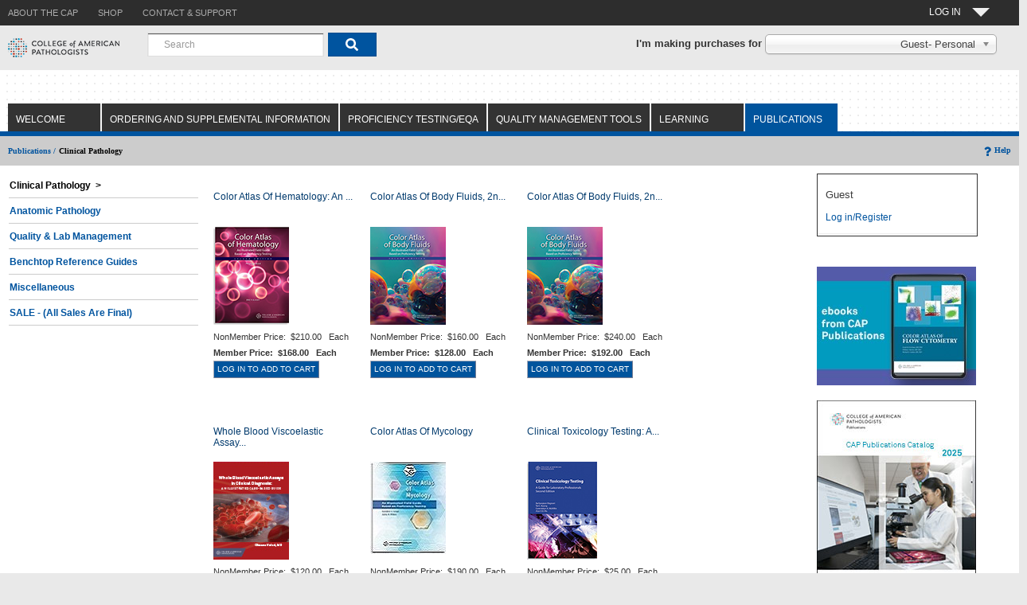

--- FILE ---
content_type: text/html; charset=UTF-8
request_url: https://estore.cap.org/OA_HTML/ibeCCtpSctDspRte.jsp?section=10040&sitex=10020:22372:US&ebsprd=0nD3Ot2PpTgKbggOsAdxxVeqYo&ebsprd_pses=ZG5EF15B2152E7C144CD67549609A02109F01B4E3419C8FFFB901AB5B9B5ABA440AF46782FB1323D677A5947DE1304C9D06BC5F36EF16FA2C6
body_size: 26511
content:
















<!DOCTYPE HTML PUBLIC "-//W3C//DTD HTML 4.01//EN" "http://www.w3.org/TR/html4/strict.dtd">


















    









<!-- $Header: xxCAP_1N_ibeCCtdCmnSctLayout.jsp 120.2 2006/01/17 21:50:23 ssekar ship $ -->






<!-- $Header: ibeCZzpHeader.jsp 120.32.12010000.4 2012/08/08 07:16:59 nsatyava ship $ -->







































<!-- ibeCZzpHeader.jsp end -->












<!-- $Header: ibeCWcpESIContainer.jsp 120.0 2005/05/30 03:10:04 appldev noship $ -->



<!-- $Header: ibeCWcpHeader.jsp 120.0 2005/05/30 02:24:25 appldev noship $ -->








<!-- $Header: ibeCCtpPostingI.jsp 120.0 2005/05/30 02:51:13 appldev noship $ -->
	



<!-- ibeCCtpPostingI.jsp end -->


<!-- $Header: ibeCZzdTop.jsp 120.2 2005/07/04 04:26:38 appldev ship $ -->


  <!-- $Header: ibwTrackingHeader.jsp 120.6 2006/01/22 21:55 schittar noship $ -->





  















<!DOCTYPE html PUBLIC "-//W3C//DTD HTML 4.01//EN" "http://www.w3.org/TR/html4/strict.dtd">
<!-- $Header: xxCAP_1N_ibeCCtdTop.jsp 120.7.12010000.10 2012/01/24 06:30:29 nsatyava ship $ -->




<!-- $Header: ibeCZzpRuntimeIncl.jsp 120.4 2008/01/14 07:12:08 skotikal ship $ -->
































                                                                             
<!-- ibeCZzpRuntimeIncl.jsp end -->





<!--[if lt IE 7]>      <html  class="no-js lt-ie9 lt-ie8 lt-ie7"> <![endif]-->
<!--[if IE 7]>         <html class="no-js lt-ie9 lt-ie8"> <![endif]-->
<!--[if IE 8]>         <html class=" lt-ie9 js no-flexbox no-canvas no-canvastext no-webgl no-touch no-geolocation postmessage no-websqldatabase no-indexeddb hashchange no-history draganddrop no-websockets no-rgba no-hsla no-multiplebgs no-backgroundsize no-borderimage no-borderradius no-boxshadow no-textshadow no-opacity no-cssanimations no-csscolumns no-cssgradients no-cssreflections no-csstransforms no-csstransforms3d no-csstransitions fontface generatedcontent no-video no-audio localstorage sessionstorage no-webworkers no-applicationcache no-svg no-inlinesvg no-smil no-svgclippaths"> <![endif]-->
<!--[if gt IE 8]><!--> <html class="no-js"> <!--<![endif]-->

<!--HTML lang="EN-US"-->
<HEAD>
<meta charset="utf-8"/>
<meta http-equiv="X-UA-Compatible" content="IE=edge,chrome=1"/>
<meta name="viewport" content="width=1024"/>


  <TITLE>
   Site:Publications 
  </TITLE>
  <link rel=stylesheet href=xxCAP_1N_ibeCStyleSheet.css>
  <SCRIPT LANGUAGE="JavaScript" SRC="ibeCButton.js"></script>
  
  <!-- Commented by nmetla for REQ_184620 --- 2/4/19 -->
   
  
 <!--script type="text/javascript">
    // Instructions: please embed this snippet directly into every page in your website template.
    // For optimal performance, this must be embedded directly into the template, not referenced
    // as an external file.

    // Answers Cloud Services Embed Script v1.02
	
    // DO NOT MODIFY BELOW THIS LINE *****************************************
    ;(function (g) {
        var d = document, i, am = d.createElement('script'), h = d.head || d.getElementsByTagName("head")[0],
                aex = {
                    "src": "//gateway.answerscloud.com/cap-org/production/gateway.min.js",
                    "type": "text/javascript",
                    "async": "true",
                    "data-vendor": "acs",
                    "data-role": "gateway"
                };
        for (var attr in aex) { am.setAttribute(attr,aex[attr]); }
        h.appendChild(am);
        g['acsReady'] = function () {var aT = '__acsReady__', args = Array.prototype.slice.call(arguments, 0),k = setInterval(function () {if (typeof g[aT] === 'function') {clearInterval(k);for (i = 0; i < args.length; i++) {g[aT].call(g, function(fn) { return function() { setTimeout(fn, 1) };}(args[i]));}}}, 50);};
    })(window);
    // DO NOT MODIFY ABOVE THIS LINE *****************************************
</script -->
	

 <!-- End of the Comment -->
<script LANGUAGE="javascript">

	var disableanchorlink= true; 
    var hidedivmouseout= [true, 200]; 
	var formNameSL="null";
	var relatedIndex="null";
        // defining variables  - modified by nsatyava on 15-Sep-2011 -  9714401- TST1213:UI:ER:CONSISTENCY IN THE DISPLAY OF 'ADD TO CART' SHOPPING LIST CONTROLS
	var openedPopUp = "null";
	var openedPopUpFlag = false;
	
	function getWinOffset(what, offsettype){
		return (what.offsetParent)? what[offsettype]+this.getWinOffset(what.offsetParent, offsettype) : what[offsettype];
	}

	function isPopUpExist(m, e){
		var e=window.event || e
		var c=e.relatedTarget || ((e.type=="mouseover")? e.fromElement : e.toElement)
		while (c && c!=m)try {c=c.parentNode} catch(e){c=m}
		if (c==m)
			return true;
		else
			return false;
	}

	function showSLPopup(anchorobj, subobj, e){
	
		try{
			if(isItemPopupOpen()){ 		
				closeItemPopup(); 	
			} 
		}catch(ex){}
		
		formNameSL = anchorobj.getAttribute("formname");
		
		try{		
			relatedIndex = anchorobj.getAttribute("relindex");
		}catch(ex){}			
		
		try{
			document.getElementById('text_cr_shoplist').value='Create Wish List';
		}catch(ex){}
		try{
			document.getElementById('text_cr_shoplist_details').value='Create Wish List';
		}catch(ex){}		
		openedPopUp=subobj;		
		
	
		if (!this.isPopUpExist(anchorobj, e) || (e && e.type=="click")){

			var e=window.event || e;
		
			if (e.type=="click" && subobj.style.visibility=="visible"){
				subobj.style.visibility="hidden";
				 
				 openedPopUp="null";
				return;
			}
			
			var subobjtemp;
			if(formNameSL == 'relatedForm'){
				subobjtemp=document.getElementById('tempoffset_related');
			} else {
				subobjtemp=document.getElementById('tempoffset');
			}			

			var horizontaloffset=(subobj.dropposition[0]=="left")? -(subobj.offsetWidth-anchorobj.offsetWidth) : 0; 
			var verticaloffset=(subobj.dropposition[1]=="top")? -subobj.offsetHeight : anchorobj.offsetHeight ;
			subobj.style.left=this.getWinOffset(subobjtemp, "offsetLeft") + horizontaloffset + "px";
			subobj.style.top=this.getWinOffset(anchorobj, "offsetTop")+verticaloffset+"px";
			subobj.style.clip=(subobj.dropposition[1]=="top")? "rect(auto auto auto 0)" : "rect(0 auto 0 0)"; 
			subobj.style.visibility="visible";
			subobj.startTime=new Date().getTime();
			subobj.contentheight=parseInt(subobj.offsetHeight);
		
			if (typeof window["hidetimer_"+subobj.id]!="undefined") 
				clearTimeout(window["hidetimer_"+subobj.id]);

			this.slideengine(subobj, (subobj.dropposition[1]=="top")? "up" : "down");
		} 
	}

	function curveincrement(percent){
		return (1-Math.cos(percent*Math.PI)) / 2 ;
	}

	function slideengine(obj, direction){
		var elapsed=new Date().getTime()-obj.startTime; 
		if (elapsed<obj.glidetime){ 
			var distancepercent=(direction=="down")? this.curveincrement(elapsed/obj.glidetime) : 1-this.curveincrement(elapsed/obj.glidetime);
			var currentclip=(distancepercent*obj.contentheight)+"px";
			obj.style.clip=(direction=="down")? "rect(0 auto "+currentclip+" 0)" : "rect("+currentclip+" auto auto 0)";
			window["glidetimer_"+obj.id]=setTimeout(function(){slideengine(obj, direction)}, 10);
		}
		else{ 
			obj.style.clip="rect(0 auto auto 0)";
		}
	}

	function hide(activeobj, subobj, e){
		
	if (!isPopUpExist(activeobj, e)){

			window["hidetimer_"+subobj.id]=setTimeout(function(){
				subobj.style.visibility="hidden"
				subobj.style.left=subobj.style.top=0
				clearTimeout(window["glidetimer_"+subobj.id])
			}, hidedivmouseout[1])
		}
	}

 function initpopup(anchorid, pos, glidetime, revealbehavior){

		var anchorobj=document.getElementById(anchorid);
		var subobj=document.getElementById(anchorobj.getAttribute('rel'));

				
		subobj.dropposition=pos.split("-");
		subobj.glidetime=glidetime || 1000;
		subobj.style.left=subobj.style.top=0;

		if (typeof revealbehavior=='undefined' || revealbehavior=='mouseover'){

			anchorobj.onmouseover=function(e){showSLPopup(this, subobj, e)}
			anchorobj.onmouseout=function(e){hide(subobj, subobj, e)}
			if (this.disableanchorlink) 
				anchorobj.onclick=function(){return false}
		} else


			anchorobj.onclick=function(e){showSLPopup(this, subobj, e);


 return false}
		
		if (this.hidedivmouseout[0]==true) 
                // changing 'onMouseOut' event to 'onBlur' event  - modified by nsatyava on 15-Sep-2011 -  9714401- TST1213:UI:ER:CONSISTENCY IN THE DISPLAY OF 'ADD TO CART' SHOPPING LIST CONTROLS
			subobj.onblur=function(e){hide(this, subobj, e)}
	}
// start - closing the popup if user clicks anywhere on the window except on shopping list popup  - modified by nsatyava on 23-Jan-2011 -  9714401- TST1213:UI:ER:CONSISTENCY IN THE DISPLAY OF 'ADD TO CART' SHOPPING LIST CONTROLS

 window.onclick =function(e){

var tempFlag = true;
var target = e.target || e.srcElement;
var tempTarget = target;

var tagname = target.tagName;
while(tagname != 'DIV' && target!=null){
try{
target = target.parentNode;
}
catch(e){

}
if(target!=null)
tagname = target.tagName;



}
 

if(target!=null && (target.id == 'shoplistpopup' || target.id == 'slists')){

tempFlag=false;


}
if(tempFlag){

           

 if( openedPopUpFlag || openedPopUp!="null"){


        if(openedPopUpFlag){


if(openedPopUp!="null")
openedPopUp.style.visibility="hidden";
openedPopUp="null";
 }
        openedPopUpFlag=!openedPopUpFlag;

        
        }
}
        };
// end - closing the popup if user clicks anywhere on the window  - modified by nsatyava on 15-Sep-2011 -  9714401- TST1213:UI:ER:CONSISTENCY IN THE DISPLAY OF 'ADD TO CART' SHOPPING LIST CONTROLS






</script>

    
	

	<!------------Added for INC-150008------------------>
	
	
</HEAD>
<!--body class="applicationBody"-->
<body>






<!-- Google Tag Manager -->
<noscript><iframe src="//www.googletagmanager.com/ns.html?id=GTM-KQLTRTT"
height="0" width="0" style="display:none;visibility:hidden"></iframe></noscript>
<script>(function(w,d,s,l,i){w[l]=w[l]||[];w[l].push({'gtm.start':
new Date().getTime(),event:'gtm.js'});var f=d.getElementsByTagName(s)[0],
j=d.createElement(s),dl=l!='dataLayer'?'&l='+l:'';j.async=true;j.src=
'//www.googletagmanager.com/gtm.js?id='+i+dl;f.parentNode.insertBefore(j,f);
})(window,document,'script','dataLayer','GTM-KQLTRTT');</script>
<!-- End Google Tag Manager -->


<!-- xxCAP_1N_ibeCCtdTop.jsp end -->



<!-- ibeCZzdTop.jsp end -->

<!-- $Header: ibeCZzdMenu.jsp 120.4 2005/09/16 11:44:37 appldev ship $ -->







  
































    









<!--	$Header: xxCAP_1N_ibeCCtdMenu.jsp 120.32.12010000.7 2009/06/02 09:02:13 spothuri ship $ -->





















<!-- $Header: ibeCZzpRuntimeIncl.jsp 120.4 2008/01/14 07:12:08 skotikal ship $ -->
































                                                                             
<!-- ibeCZzpRuntimeIncl.jsp end -->







<link rel="stylesheet" href="CSS/cap.css" type="text/css"  media="screen, print" />
<link rel="stylesheet" href="Javascript/Dropdown/chosen.css">
<!--Style For Google Search Replacement-->
<link href="CSS/main.capsearch.css" rel="stylesheet type="text/css">

	
<style>
#nav span:after {
     width: 0;
     height: 0;
     border: 0.913em solid transparent;
     border-bottom: none;
     border-top-color: #eeeeee;
     content:'';
     vertical-align: middle;
     display: inline-block;
     position: relative;
     right: -0.913em;     
 }
</style>


<script src="Javascript/external/jquery.js"></script>
<script src="Javascript/bootstrap.min.js"></script>


<script>
$(document).ready(function(){
document.getElementById("fwdUrl").value = window.location.href;
document.getElementById("LearningSectionId").value = "10040";
 //jquery added on 8/4
  //  $(location).attr('href');
 
    //pure javascript
    //var pathname = window.location.search;
    //var pt_page = pathname.indexOf("section=10060");
    //if (pt_page > 0){
     //  $('#loading').hide();
    //}
   
    
});
//added on 7-25 for checking on window load.
$(window).load(function(){	
  $('#loading').hide();
  //alert("window is completely loaded");
  //document.getElementById("PreLoaderimg").style.display = "none";
  //$("PreLoaderimg").hide();
});
$(window).stop(function(){
  $('#loading').hide();
  //alert("window is stoped abruptly");
  //document.getElementById("PreLoaderimg").style.display = "none";
  //$("PreLoaderimg").hide();
});
//added for 118190
$(window).unload(function(){	
  $('#loading').show();
console.log("window is unloading");	
  //alert("window is unloading");
 });
 
 $(window).on("beforeunload",function(){
//added by sridevi for INC-142505
	if(document.parentFormWithCartLineInfo.cartAction!=null){		
	if(document.parentFormWithCartLineInfo.cartAction.value=='PrintQuote.x'){		
		//$('#loading').show();
		//setTimeout(removeLoader, 10000); //wait for page load PLUS ten seconds.
		 $("#loading").hide(); 
	}else{
  $('#loading').show();
console.log("window is beforeunloadunloading");
	} 
	}
 }); 
 
//ended for INC-118190.
function removeLoader(){
	
    $("#loading").fadeOut(500, function() {
      // fadeOut complete. Remove the loading div
      $("#loading").hide(); 
  });  
}
</script>

<style>
#select {
position: absolute;
left: 0px;
top: 0px;
width: 291px;
height: 22px;
font-family: 'Arial Regular', 'Arial';
font-weight: 400;
font-style: normal;
font-size: 13px;
text-decoration: none;
color: #000000;
}

.mycapLogin{
border-left: 1px solid #565252;
background-color: #00549f;
padding: 5px 10px;
display: inline;
}
.nomargin{
margin: 0px;
}
.nopadding{
padding: 0px;
}
.welcomeTop .nav-button-title
{
color: #FCFCFC!important;
}
.nav-button-outer .nav-button-line1{
height: 14px;
line-height: 14px;
font-size: 12px;
margin-top: 8px;
}
.nav-button-outer .nav-button-line2 {
line-height: 8px;
font-weight: 700;
font-size: 14px;
padding-bottom: 5px;
}
.nav-button-outer .nav-button-line1, .nav-button-outer .nav-button-line2 {
float: left;
clear: both;
display: inline-block;
white-space: nowrap;
color: #000;
font-family: "arial","sans-serif";
padding-right: 11px;
}

.nav-button-outer {
position: relative;
float: left;
height: 30px;
padding: 0 0 0 10px;
}
.ucase{
text-transform:uppercase;
}

</style>
<!-- Added on 7/25/2015 for spinner -->
<style>
#loading {
width: 100%;
height: 100%;
top: 0px;
left: 0px;
position: fixed;
display: block;
opacity: .9;
background-color: transparent;
z-index: 99;
text-align: center;
}

#loading-image {
position: absolute;
top: 50%;
bottom: 50%;
left: 50%;
right: 50%;
z-index: 600;
}
</style>

</style>
<div id="loading">
<img id="loading-image" src="images/712.gif" alt="Loading..."/>
</div>


<!--a href="#TheContent">
<img src="/OA_MEDIA/jtfutrpx.gif" align=right width=1 height=1
  alt="Skip navigation elements to page contents" border="0">
</a-->






<form method="get" target=_parent name=searchItem
action="https://estore.cap.org/OA_HTML/xxCAPibeCSrdSrchResults.jsp">

<INPUT TYPE=hidden NAME="cg" value="">
<INPUT TYPE=hidden NAME="kw" value="">
<INPUT TYPE=hidden NAME="ds" value="0">
<INPUT TYPE=hidden NAME="dr" value="25">
<INPUT TYPE=hidden NAME="st" value="kw">
<INPUT TYPE=hidden NAME="cpg" value="0">
 <input type=hidden name="ebsprd_pses" value="ZGA9BA94C7AEB94A885395280AE0D98AF0C0060FFB522DD2B69056ED56F87F355B6B9A3D521E287E2EA7B0A0D656834CCB9E62A35421BAE48B" >  <input type=hidden name="ebsprd" value="Tm24UqbU8zsrQ4IdENMuZv0cJk" >   <!-- PREFAB_REF="ebsprd_ses="-->
</form>

<!-- spothuri   form for changing the org context.   -->
<form target=_parent name=changeOrgContext action="xxCAP_1N_ibeCAcpCustAcctContext.jsp">

<INPUT TYPE=hidden NAME="partyRelationshipIdVal" value="">
<INPUT TYPE=hidden NAME="custPartyIdVal" value="">
<INPUT TYPE=hidden NAME="accountIdVal" value="">
<INPUT TYPE=hidden NAME="accountNumVal" value="">
<INPUT TYPE=hidden NAME="accountTypeVal" value="">
<INPUT TYPE=hidden NAME="ChangeOrgContext" value="">
<input type=hidden name="minisite" value="">
<input type=hidden name="respid" value="">
<input type=hidden name="fwdUrl" id="fwdUrl" value="">
<input type=hidden name="LearningSectionId" id="LearningSectionId" value="">


 <input type=hidden name="ebsprd_pses" value="ZGA9BA94C7AEB94A885395280AE0D98AF0C0060FFB522DD2B69056ED56F87F355B6B9A3D521E287E2EA7B0A0D656834CCB9E62A35421BAE48B" >  <input type=hidden name="ebsprd" value="Tm24UqbU8zsrQ4IdENMuZv0cJk" >   <!-- PREFAB_REF="ebsprd_ses="-->
</form>

<script language="JavaScript">

function postChangeOrgContext(passValue) {
  var changeOrgForm      = document.changeOrgContext;
  var passedInputValue = passValue.value;
  //alert(passedInputValue);
  var inputArrayVals = passedInputValue.split("-");
  var accountyType = inputArrayVals[0] ; 
  document.changeOrgContext.accountTypeVal.value = inputArrayVals[0]; 
  document.changeOrgContext.partyRelationshipIdVal.value = inputArrayVals[1]; 
  document.changeOrgContext.custPartyIdVal.value = inputArrayVals[2]; 
  document.changeOrgContext.accountIdVal.value = inputArrayVals[3]; 
  document.changeOrgContext.accountNumVal.value = inputArrayVals[4]; 
  document.changeOrgContext.ChangeOrgContext.value = 'Y'; 
  if(accountyType == 'B') 
  {
	document.changeOrgContext.minisite.value = document.getElementById('B2BMinisiteID').value; 
	document.changeOrgContext.respid.value = document.getElementById('B2BResponsibilityID').value;  
  }
  else
  {
	//alert('B2c' + document.getElementById('B2CMinisiteID'));
	document.changeOrgContext.minisite.value = document.getElementById('B2CMinisiteID').value; 
	document.changeOrgContext.respid.value = document.getElementById('B2CResponsibilityID').value; 
	
  }
  //alert(inputArrayVals[1]);
  changeOrgForm.submit();
}
//added this function to push the data for GA  on 7/30/2015
function dataLayerPushGTM(passValue){
   var passedInputValue = passValue.value;
   var inputArrayVals = passedInputValue.split("-");
   var accountyType = inputArrayVals[0] ; 
   var partyRelationshipId =  inputArrayVals[1]; 
   var  custPartyId = inputArrayVals[2]; 
   var accountId = inputArrayVals[3]; 
   var accountNumber = inputArrayVals[4]; 
   if(accountyType == 'B') {
      accountyType = 'B2B';
   }
   else{
      accountyType = 'B2C';
   }
   //console.log("accountyType"+accountyType);
   //console.log("partyRelationshipId"+partyRelationshipId);
   //console.log("custPartyId"+custPartyId);
   //console.log("accountId"+accountId);
   //console.log("accountNumber"+accountNumber);
   dataLayer.push({'event': 'dropdownSelect','memberType': accountyType,'AccountNumber':accountNumber});
}

</script>




<div class="header no-print">
	<div class="sub-nav">
		<ul class="container nomargin nopadding">
                   <!-- sbhavan IWO CHG28088 NRM_214922 -->
			<li class="about"><a href=https://www.cap.org/about-the-cap class="secondary"><span>ABOUT THE CAP</span></a></li>
			<li class="shop"><a href="ibeCZzpHome.jsp" class="secondary"><span>SHOP</span></a></li>
		    <!--li class="calendar"><a href="https://www.cap.org/web/submenu/calendar" target=_blank class="secondary"><span>CALENDAR</span></a></li>
		    <li class="news"><a href="https://www.cap.org/web/submenu/news" target=_blank class="secondary"><span>NEWS &amp; MEDIA</span></a></li>
		    <li class="careers"><a href="https://www.cap.org/web/submenu/careers" target=_blank class="secondary"><span>Careers at the CAP</span></a></li-->
                    <!-- sbhavan IWO CHG28088 NRM_214922-->
		    <li class="contact"><a href=https://www.cap.org/contact-and-support  class="secondary"><span>Contact &amp; Support</span></a></li>
		    
		    
			<li class="welcomeTop pull-right">
			<!-- a class="CAPSubNavWelcome af_commandLink nav-button-outer secondary" href="#" id="pt1:pt_clwelcome" onclick="return false;" style="text-decoration:none;">
			<span class="nav-button-title nav-button-line1" id="nav-signin-title">
			<span class="nav-button-em" id="nav-signin-text"> Hello. Guest</span>
			</span>
			</a-->	
			<a class="CAPSubNavWelcome af_commandLink nav-button-outer" href="#" id="pt1:pt_clwelcome" onclick="return false;" style="text-decoration:none;" _afrfoc="y1418670243983">
			<span class="nav-button-title nav-button-line1" id="nav-signin-title">
			<!--MODIFIED FOR INC-134966-->
			<!--RequestCtx.getPersonPartyId=4283200-->
<!--personfirstName=GUEST-->

			<!--<span class="nav-button-em" id="nav-signin-text"> -->
			<div id="nav">
			<span> 
			
			LOG IN
								
			</span> </div></span>
			<!--<span class="nav-button-title nav-button-line2">My CAP<span class="nav-down-arrow">&nbsp;</span></span>-->
			
			</a>
			
			
			<div class="login">
				<div class="child-node-box">
					<div class="fade">
					<div class="content">
						
						<div>
						<div class="login mycapLogin">
						<a class="elabNavLogin xfu" style="text-decoration: none;" href="https://estore.cap.org/OA_HTML/xxCAPibeCAcpSSOLogin.jsp?ref=xxCAPibeCZzpHome.jsp&sitex=10020:22372:US&ebsprd=Tm24UqbU8zsrQ4IdENMuZv0cJk&ebsprd_pses=ZGA9BA94C7AEB94A885395280AE0D98AF0C0060FFB522DD2B69056ED56F87F355B6B9A3D521E287E2EA7B0A0D656834CCB9E62A35421BAE48B">Log In</a>
						</div>
						</div>
						<br>
						<hr>
						
						
						<div class="elabNavMenuDiv">
						
						<a id="pt1:pt_elab_main_gl2" class="elabNavMenu af_goLink" style="text-decoration: none;background: none;border-left : 0px;"  href="https://elss.cap.org/elss/faces/org/cap/elss/ui/page/elssmain.jspx"><span class="elabNavMenu">e-Lab SOLUTIONS SUITE »</span></a><img id="pt1:pt_s2" src="CSS/t.gif" alt="" width="25" height="25">
						<ul class="sub-links">
						
							<li><a id="pt1:pt_elab_gl2" class="af_goLink" style="text-decoration: none;background: none;border-left : 0px;" href="https://elss.cap.org/elss/faces/org/cap/elss/ui/page/elssmain.jspx?toPage=rfflow"><span title="">Result Form Data Entry</span><span>&nbsp;»</span></a></li>
						
							<li><a id="pt1:pt_elab_gl2j_id_1" class="af_goLink" style="text-decoration: none;background: none;border-left : 0px;"  href="https://elss.cap.org/elss/faces/org/cap/elss/ui/page/elssmain.jspx?toPage=evalFlow"><span title="">Evaluation Reports</span><span>&nbsp;»</span></a></li>
						
							<li><a id="pt1:pt_elab_gl2j_id_2" class="af_goLink" style="text-decoration: none;background: none;border-left : 0px;"  href="https://elss.cap.org/lap-reports-ui/#/accreditation-checklists"><span title="">Checklists</span><span>&nbsp;»</span></a></li>
							
							<li><a id="pt1:pt_elab_gl2j_id_3" class="af_goLink" style="text-decoration: none;background: none;border-left : 0px;"  href="https://elss.cap.org/elss/faces/org/cap/elss/ui/page/elssmain.jspx?toPage=ocatpFlow"><span title="">Competency Assessment Hub</span><span>&nbsp;»</span></a></li>
						</ul>
						</div>
						<hr>
							
						<div class="elabNavMenuDiv"><a id="pt1:pt_elab_main_gl3" class="elabNavMenu af_goLink" style="text-decoration: none;background: none;border-left : 0px;"  href="https://elss.cap.org/mpu-ui/#/personal-info/basic-info"><span class="elabNavMenu">MY PROFILE »</span></a><img id="pt1:pt_s2j_id_1" src="CSS/t.gif" alt="" width="25" height="25">
						<ul class="sub-links">
						
							<li><a id="pt1:pt_elab_gl5" class="af_goLink" style="text-decoration: none;background: none;border-left : 0px;"  href="https://elss.cap.org/mpu-ui/#/personal-info/basic-info"><span title="">Update My Profile</span><span>&nbsp;»</span></a></li>
							
							<li><a id="pt1:pt_elab_gl5j_id_1" class="af_goLink" style="text-decoration: none;background: none;border-left : 0px;"  href="https://community.cap.org/HigherLogic/Security/AccountDisabled.aspx"><span title="">Access My Committees</span><span>&nbsp;»</span></a></li>
							
							<li><a id="pt1:pt_elab_gl5j_id_1" class="af_goLink" style="text-decoration: none;background: none;border-left : 0px;"  href="https://estore.cap.org/OA_HTML/xxCAPibeCOtdOrdSumMain.jsp?sitex=10020:22372:US"><span title="">View My Order History</span><span>&nbsp;»</span></a></li>
								
							<!--li><a id="pt1:pt_elab_gl5j_id_2" class="af_goLink" style="text-decoration: none;background: none;border-left : 0px;" target=_blank href="https://estore.cap.org/OA_HTML/xxCAPibeCOtdOrdSumMain.jsp?sitex=10020:22372:US"><span title="">Track My Orders</span><span>&nbsp;»</span></a></li-->
							
							<li><a id="pt1:pt_elab_gl5j_id_3" class="af_goLink" style="text-decoration: none;background: none;border-left : 0px;"  href="https://education.cap.org/my/activities"><span title="">Access My Transcript</span><span>&nbsp;»</span></a></li>
							
							<li><a id="pt1:pt_elab_gl5j_id_3" class="af_goLink" style="text-decoration: none;background: none;border-left : 0px;"  href="https://elss.cap.org/mpu-ui/#/personal-info/id-password-update"><span title="">Change Password</span><span>&nbsp;»</span></a></li>	
						</ul>
						</div>
					
						<hr>
						<div>
						
						<div class="text" id="u76">
						<p><span style=" color: #868686;font-style: italic;font-weight: 400;">Note: please log in to access the links above</span></p>
						</div>
						
						</div>
					</div>
					</div>
				</div>
			</div>
		    	

		    </li>
		</ul>
	</div>
	<div class="main-nav">
		<div class="container">
		
		<div class="logo"><a href="https://www.cap.org/" ><img src="CAPlogo.gif" alt="CAP logo" ></a></div>
		<div class="main-landing-pages">
		
		
		

<table summary="" border=0 cellpadding=8 cellspacing=0 width=100%><tbody>
  <tr class="searchBar">
   
    <td align="left" valign="middle" nowrap height="25">
	
		
		 <!--jsp:include page="<!--%= searchBoxPage %>" flush="true" /-->
		 		
		
		
		<!--Google Search Replacement Box-->
		
		<div class="fbs-gsa-searchbox-container-div">
		<table>
		<tr>
			<td>
			  <div class="fbs-gsa-searchbox-div">
					<div id="search-bar"/>
			  </div>
			</td>
		</tr>
		</table>
		</div>
		
	   <!--Google Search Replacement Search-->	
	   <script type="text/javascript" src="main.capsearch.js"></script>
	
	   <script type="text/javascript">
		  // We need to call this after the objects in the DOM are loaded, we need to find them.
		  document.addEventListener("DOMContentLoaded", function(event) {
			var searchBarTarget = document.querySelector("#search-bar")
			searchBar.init(searchBarTarget, {
			  app: "OSS",
			  searchRedirect: "https://estore.cap.org/OA_HTML/XXCAPibeSearchResults.jsp",
			  redirectType: "absolute"
			}) // This renders the search bar inside the div with id 'search-bar'

			var searchTarget = document.querySelector("#search-results")
			search.init(searchTarget, {
			  app: "OSS"
			})
			
			}) // This renders the search results inside the div with id 'search-results'
		  
	 </script>
	 <!--Google Search Replacement End-->	
	  
	<!--Cust Value 400-->

	 </td>
	<td class="prompt"  align ="right" > <span style="padding-left:10px;"><b>I'm making purchases for </b></span> 
		<select id=multiOrgAccountId name=multiOrgAccountId onChange="postChangeOrgContext(this) ;dataLayerPushGTM(this); " data-placeholder="Search by CAP # or Name" style="width:291px;" class="account-select">
		<option value= "C-4283200-4283200-1333630-870807803"  >Guest- Personal 	 </option>
		
		</select>
		
		<script src="https://ajax.googleapis.com/ajax/libs/jquery/1.6.4/jquery.min.js" type="text/javascript"></script>
		<script src="Javascript/Dropdown/chosen.jquery.js" type="text/javascript"></script>
		<script type="text/javascript">
		$(".account-select").chosen({disable_search_threshold: 5,search_contains:true}).change(function() {
		});
		</script>
		
    </td>
	 
  </tr>
</table>



		
		</div>
	    </div>
	</div>
</div> <!--closed header -->
<!-- Added on 28-May-2025 for CHG0044187, start--------------------------------------------------- -->
<!--Modified on 10-Sep-2025 by MS-EBS for CHG0045309, start-->

<!-- Added on 28-May-2025 for CHG0044187, end--------------------------------------------------- --!>
<div class="main-content"> <!-- Closed in footer-->
	<div class="content-header no-print">
		<!--div class="container"-->
		

    





        <!--tr>
          <td height="1" colspan="2" valign="bottom" align="left">
            <table cellpadding="0" cellspacing="0" border="0">
              <tr>
                   
		
                <td width="1"><img src="/OA_HTML/cabo/images/swan/topDimTabL.gif"
			alt="" border="0"/></td>
                <td nowrap class="OraTabBarEnabled">
                  <a class="OraTabBarEnabled" target=_parent href="https://estore.cap.org/OA_HTML/ibeCCtpSctDspRte.jsp?section=10041&sitex=10020:22372:US&ebsprd=Tm24UqbU8zsrQ4IdENMuZv0cJk&ebsprd_pses=ZGA9BA94C7AEB94A885395280AE0D98AF0C0060FFB522DD2B69056ED56F87F355B6B9A3D521E287E2EA7B0A0D656834CCB9E62A35421BAE48B">Welcome</a>
                </td>
                <td width="1"><img src="/OA_HTML/cabo/images/swan/topDimTabR.gif"
			alt="" border="0"/></td>
                <td width="1"/>
		
		   
		
                <td width="1"><img src="/OA_HTML/cabo/images/swan/topDimTabL.gif"
			alt="" border="0"/></td>
                <td nowrap class="OraTabBarEnabled">
                  <a class="OraTabBarEnabled" target=_parent href="https://estore.cap.org/OA_HTML/ibeCCtpSctDspRte.jsp?section=10902&sitex=10020:22372:US&ebsprd=Tm24UqbU8zsrQ4IdENMuZv0cJk&ebsprd_pses=ZGA9BA94C7AEB94A885395280AE0D98AF0C0060FFB522DD2B69056ED56F87F355B6B9A3D521E287E2EA7B0A0D656834CCB9E62A35421BAE48B">Ordering and Supplemental Information</a>
                </td>
                <td width="1"><img src="/OA_HTML/cabo/images/swan/topDimTabR.gif"
			alt="" border="0"/></td>
                <td width="1"/>
		
		   
		
                <td width="1"><img src="/OA_HTML/cabo/images/swan/topDimTabL.gif"
			alt="" border="0"/></td>
                <td nowrap class="OraTabBarEnabled">
                  <a class="OraTabBarEnabled" target=_parent href="https://estore.cap.org/OA_HTML/ibeCCtpSctDspRte.jsp?section=10060&sitex=10020:22372:US&ebsprd=Tm24UqbU8zsrQ4IdENMuZv0cJk&ebsprd_pses=ZGA9BA94C7AEB94A885395280AE0D98AF0C0060FFB522DD2B69056ED56F87F355B6B9A3D521E287E2EA7B0A0D656834CCB9E62A35421BAE48B">Proficiency Testing/EQA</a>
                </td>
                <td width="1"><img src="/OA_HTML/cabo/images/swan/topDimTabR.gif"
			alt="" border="0"/></td>
                <td width="1"/>
		
		   
		
                <td width="1"><img src="/OA_HTML/cabo/images/swan/topDimTabL.gif"
			alt="" border="0"/></td>
                <td nowrap class="OraTabBarEnabled">
                  <a class="OraTabBarEnabled" target=_parent href="https://estore.cap.org/OA_HTML/ibeCCtpSctDspRte.jsp?section=10111&sitex=10020:22372:US&ebsprd=Tm24UqbU8zsrQ4IdENMuZv0cJk&ebsprd_pses=ZGA9BA94C7AEB94A885395280AE0D98AF0C0060FFB522DD2B69056ED56F87F355B6B9A3D521E287E2EA7B0A0D656834CCB9E62A35421BAE48B">Quality Management Tools</a>
                </td>
                <td width="1"><img src="/OA_HTML/cabo/images/swan/topDimTabR.gif"
			alt="" border="0"/></td>
                <td width="1"/>
		
		   
		
                <td width="1"><img src="/OA_HTML/cabo/images/swan/topDimTabL.gif"
			alt="" border="0"/></td>
                <td nowrap class="OraTabBarEnabled">
                  <a class="OraTabBarEnabled" target=_parent href="https://estore.cap.org/OA_HTML/ibeCCtpSctDspRte.jsp?section=10124&sitex=10020:22372:US&ebsprd=Tm24UqbU8zsrQ4IdENMuZv0cJk&ebsprd_pses=ZGA9BA94C7AEB94A885395280AE0D98AF0C0060FFB522DD2B69056ED56F87F355B6B9A3D521E287E2EA7B0A0D656834CCB9E62A35421BAE48B">Learning</a>
                </td>
                <td width="1"><img src="/OA_HTML/cabo/images/swan/topDimTabR.gif"
			alt="" border="0"/></td>
                <td width="1"/>
		
		   
		
                <td width="1"><img src="/OA_HTML/cabo/images/swan/topTabL.gif"
			alt="" border="0"/></td>
                <td nowrap class="OraTabBarSelected">
                  <a class="OraTabBarSelected" target=_parent href="https://estore.cap.org/OA_HTML/ibeCCtpSctDspRte.jsp?section=10040&sitex=10020:22372:US&ebsprd=Tm24UqbU8zsrQ4IdENMuZv0cJk&ebsprd_pses=ZGA9BA94C7AEB94A885395280AE0D98AF0C0060FFB522DD2B69056ED56F87F355B6B9A3D521E287E2EA7B0A0D656834CCB9E62A35421BAE48B">Publications</a>
                </td>
                <td width="1"><img src="/OA_HTML/cabo/images/swan/topTabR.gif"
			alt="" border="0"/></td>
                <td width="1"/>
		
		
              </tr>
            </table>
          </td>
        </tr-->
<div class="navMenuBG">		
    
		
				 <div class="navMenu">
					<div class="navMenuLink">
						<a href="https://estore.cap.org/OA_HTML/ibeCCtpSctDspRte.jsp?section=10041&sitex=10020:22372:US&ebsprd=Tm24UqbU8zsrQ4IdENMuZv0cJk&ebsprd_pses=ZGA9BA94C7AEB94A885395280AE0D98AF0C0060FFB522DD2B69056ED56F87F355B6B9A3D521E287E2EA7B0A0D656834CCB9E62A35421BAE48B">Welcome</a>
					</div>
				</div>
		   
		
				 <div class="navMenu">
					<div class="navMenuLink">
						<a href="https://estore.cap.org/OA_HTML/ibeCCtpSctDspRte.jsp?section=10902&sitex=10020:22372:US&ebsprd=Tm24UqbU8zsrQ4IdENMuZv0cJk&ebsprd_pses=ZGA9BA94C7AEB94A885395280AE0D98AF0C0060FFB522DD2B69056ED56F87F355B6B9A3D521E287E2EA7B0A0D656834CCB9E62A35421BAE48B">Ordering and Supplemental Information</a>
					</div>
				</div>
		   
		
				 <div class="navMenu">
					<div class="navMenuLink">
						<a href="https://estore.cap.org/OA_HTML/ibeCCtpSctDspRte.jsp?section=10060&sitex=10020:22372:US&ebsprd=Tm24UqbU8zsrQ4IdENMuZv0cJk&ebsprd_pses=ZGA9BA94C7AEB94A885395280AE0D98AF0C0060FFB522DD2B69056ED56F87F355B6B9A3D521E287E2EA7B0A0D656834CCB9E62A35421BAE48B">Proficiency Testing/EQA</a>
					</div>
				</div>
		   
		
				 <div class="navMenu">
					<div class="navMenuLink">
						<a href="https://estore.cap.org/OA_HTML/ibeCCtpSctDspRte.jsp?section=10111&sitex=10020:22372:US&ebsprd=Tm24UqbU8zsrQ4IdENMuZv0cJk&ebsprd_pses=ZGA9BA94C7AEB94A885395280AE0D98AF0C0060FFB522DD2B69056ED56F87F355B6B9A3D521E287E2EA7B0A0D656834CCB9E62A35421BAE48B">Quality Management Tools</a>
					</div>
				</div>
		   
		
				 <div class="navMenu">
					<div class="navMenuLink">
						<a href="https://estore.cap.org/OA_HTML/ibeCCtpSctDspRte.jsp?section=10124&sitex=10020:22372:US&ebsprd=Tm24UqbU8zsrQ4IdENMuZv0cJk&ebsprd_pses=ZGA9BA94C7AEB94A885395280AE0D98AF0C0060FFB522DD2B69056ED56F87F355B6B9A3D521E287E2EA7B0A0D656834CCB9E62A35421BAE48B">Learning</a>
					</div>
				</div>
		   
				
				<div class="navMenuSelected">
					<div class="navMenuLink">
						<a href="https://estore.cap.org/OA_HTML/ibeCCtpSctDspRte.jsp?section=10040&sitex=10020:22372:US&ebsprd=Tm24UqbU8zsrQ4IdENMuZv0cJk&ebsprd_pses=ZGA9BA94C7AEB94A885395280AE0D98AF0C0060FFB522DD2B69056ED56F87F355B6B9A3D521E287E2EA7B0A0D656834CCB9E62A35421BAE48B">Publications</a>
					</div>
				</div>	
		
</div>		
		



   

<br>
		<!--/div> <Closed container from above-->
	</div> <!-- Closed content-header from above-->


       
	   
	   
		
		
 













<a id="TheContent" name="TheContent"></a>



<table class="contentBG" summary="" border=0 cellpadding=0 cellspacing=0 width=100%><tbody>
<!-- 11/11/2008  amaheshw Bug 7502501 -->
<!--tr><td colspan=3><img alt='' height=10 src="/OA_MEDIA/jtfutrpx.gif" width=1></td></tr-->
<tr><!--td><img alt='' height=1 src="/OA_MEDIA/jtfutrpx.gif" width=10></td-->
<td width=100%>


<!--googleoff: snippet-->
<!--added for INC-121269-->
<SCRIPT>
var _prum = [['id', '585412ece629a53c297b23c6'],
             ['mark', 'firstbyte', (new Date()).getTime()]];
(function() {
    var s = document.getElementsByTagName('script')[0]
      , p = document.createElement('script');
    p.async = 'async';
    p.src = '//rum-static.pingdom.net/prum.min.js';
    s.parentNode.insertBefore(p, s);
})();
</SCRIPT>
 <!--ended for INC-121269-->
<NOSCRIPT>
<table summary="" border=0 cellspacing=0 cellpadding=0>
  <TR>
    <TD><img alt='' height=1 src="/OA_MEDIA/jtfutrpx.gif" width=1></TD>
    <TD class=OraBGAccentDark colSpan=5><img alt='' height=1
            src="/OA_MEDIA/jtfutrpx.gif" width=1></TD>
    <TD class=OraBGAccentDark><img alt='' height=1 src="/OA_MEDIA/jtfutrpx.gif"
            width=13></TD>
    <TD><img alt='' height=1 src="/OA_MEDIA/jtfutrpx.gif" width=1></TD>
  </TR>
  <TR>
    <TD>&nbsp;</TD>
    <TD class=OraBGAccentDark>&nbsp;</TD>
    <TD class=OraBGAccentDark> <img alt='' height=32 src="/OA_MEDIA/jtfuwarn.gif" width=32></TD>
    <TD class=OraBGAccentDark>&nbsp;</TD>
    <TD class=errorHeader>Error</TD>
    <TD class=errorMessage><img alt='' height=1 src="/OA_MEDIA/jtfutrpx.gif" width=20></TD>
    <TD class=errorMessage width="100%">
      <LI>JavaScript is disabled on your browser. JavaScript needs to be turned on for the application to be fully functional.
    </TD>
    <TD class=OraBGAccentDark>&nbsp;</TD>
    <TD>&nbsp;</TD>
  </TR>
  <TR> 
    <TD><img alt='' height=1 src="/OA_MEDIA/jtfutrpx.gif" width=1></TD>
    <TD class=OraBGAccentDark colSpan=7><img alt='' height=10
            src="/OA_MEDIA/jtfutrpx.gif" width=1></TD>
    <TD><img alt='' height=1 src="/OA_MEDIA/jtfutrpx.gif"
      width=1></TD>
  </TR>
</table>
</NOSCRIPT>
<!--googleon: snippet-->



















<!-- $Header: xxCAPibeCAcdProfMenuTop.jsp 120.0 2005/05/30 03:20:10 appldev noship $ -->


<!-- $Header: ibeCZzpRuntimeIncl.jsp 120.4 2008/01/14 07:12:08 skotikal ship $ -->
































                                                                             
<!-- ibeCZzpRuntimeIncl.jsp end -->











<!-- ibeCCtdMenu.jsp end -->









<!-- ibeCZzdMenu.jsp end -->



<!-- body section ------------------------------------------------------------>


    <table border="0" width="100%" cellspacing="0" cellpadding="0">
    <tr><td align="left" class="prompt">
    















<!-- $Header: xxCAP_1N_ibeCCtdSctPath.jsp 120.1.12010000.2 2010/01/25 10:18:31 amaheshw ship $ -->


<!-- $Header: ibeCZzpRuntimeIncl.jsp 120.4 2008/01/14 07:12:08 skotikal ship $ -->
































                                                                             
<!-- ibeCZzpRuntimeIncl.jsp end -->









<div class="breadCrumbBG">
<div class="breadCrumbLinks">

      <A HREF="ibeCCtpSctDspRte.jsp?section=10040&sitex=10020:22372:US&ebsprd=Tm24UqbU8zsrQ4IdENMuZv0cJk&ebsprd_pses=ZGA9BA94C7AEB94A885395280AE0D98AF0C0060FFB522DD2B69056ED56F87F355B6B9A3D521E287E2EA7B0A0D656834CCB9E62A35421BAE48B">
      Publications /</A>



      <!--A HREF="ibeCCtpSctDspRte.jsp?section=10044&beginIndex=&sitex=10020:22372:US&ebsprd=Tm24UqbU8zsrQ4IdENMuZv0cJk&ebsprd_pses=ZGA9BA94C7AEB94A885395280AE0D98AF0C0060FFB522DD2B69056ED56F87F355B6B9A3D521E287E2EA7B0A0D656834CCB9E62A35421BAE48B" style="color:black;"-->
	  <div class="breadCrumbCS">Clinical Pathology</div><BR>

</div>
<div class="helpTools" id="helpTools"><a href="#helpQueryModal" data-toggle="modal"><img src="CSS/onlinehelpQmark.png"/>Help</a></div>
	
</div>
<!-- xxCAP_1N_ibeCCtdSctPath.jsp end -->


    </td></tr>
    </table>

  <table border="0" width="100%" cellspacing="0" cellpadding="0">
    <!-- left column --------------------------------------------------------->
    <tr>
	<!--td valign="top" width="20%" style="width: 220px;padding-left:5px;"-->   
	<td valign="top" width="20%">  <!--   spothuri -- changed the width from 15 to 20   -->
      

      















<!-- $Header: xxCAP_1N_ibeCCtdSctBrwsBin.jsp 120.3 2005/11/04 12:06:42 savarghe ship $ -->




<!-- $Header: ibeCZzpRuntimeIncl.jsp 120.4 2008/01/14 07:12:08 skotikal ship $ -->
































                                                                             
<!-- ibeCZzpRuntimeIncl.jsp end -->


































<table>



            
			
            <tr><td class=binContentCell width=1% >&nbsp&nbsp&nbsp</td><td width="100%"  class="browseBinSectionTxtSel browseBinBorderBottom" colspan=1><A HREF="ibeCCtpSctDspRte.jsp?section=10044&sitex=10020:22372:US&ebsprd=Tm24UqbU8zsrQ4IdENMuZv0cJk&ebsprd_pses=ZGA9BA94C7AEB94A885395280AE0D98AF0C0060FFB522DD2B69056ED56F87F355B6B9A3D521E287E2EA7B0A0D656834CCB9E62A35421BAE48B">Clinical Pathology&nbsp; &gt</A></td></tr><tr> <td></td>  </tr>
			


            
			
            <tr><td class=binContentCell width=1% >&nbsp&nbsp&nbsp</td><td width="100%"  class="browseBinSectionTxt browseBinBorderBottom" colspan=1><A HREF="ibeCCtpSctDspRte.jsp?section=10042&sitex=10020:22372:US&ebsprd=Tm24UqbU8zsrQ4IdENMuZv0cJk&ebsprd_pses=ZGA9BA94C7AEB94A885395280AE0D98AF0C0060FFB522DD2B69056ED56F87F355B6B9A3D521E287E2EA7B0A0D656834CCB9E62A35421BAE48B">Anatomic Pathology</A></td></tr><tr> <td></td>  </tr>
			


            
			
            <tr><td class=binContentCell width=1% >&nbsp&nbsp&nbsp</td><td width="100%"  class="browseBinSectionTxt browseBinBorderBottom" colspan=1><A HREF="ibeCCtpSctDspRte.jsp?section=10046&sitex=10020:22372:US&ebsprd=Tm24UqbU8zsrQ4IdENMuZv0cJk&ebsprd_pses=ZGA9BA94C7AEB94A885395280AE0D98AF0C0060FFB522DD2B69056ED56F87F355B6B9A3D521E287E2EA7B0A0D656834CCB9E62A35421BAE48B">Quality & Lab Management</A></td></tr><tr> <td></td>  </tr>
			


            
			
            <tr><td class=binContentCell width=1% >&nbsp&nbsp&nbsp</td><td width="100%"  class="browseBinSectionTxt browseBinBorderBottom" colspan=1><A HREF="ibeCCtpSctDspRte.jsp?section=10043&sitex=10020:22372:US&ebsprd=Tm24UqbU8zsrQ4IdENMuZv0cJk&ebsprd_pses=ZGA9BA94C7AEB94A885395280AE0D98AF0C0060FFB522DD2B69056ED56F87F355B6B9A3D521E287E2EA7B0A0D656834CCB9E62A35421BAE48B">Benchtop Reference Guides</A></td></tr><tr> <td></td>  </tr>
			


            
			
            <tr><td class=binContentCell width=1% >&nbsp&nbsp&nbsp</td><td width="100%"  class="browseBinSectionTxt browseBinBorderBottom" colspan=1><A HREF="ibeCCtpSctDspRte.jsp?section=10045&sitex=10020:22372:US&ebsprd=Tm24UqbU8zsrQ4IdENMuZv0cJk&ebsprd_pses=ZGA9BA94C7AEB94A885395280AE0D98AF0C0060FFB522DD2B69056ED56F87F355B6B9A3D521E287E2EA7B0A0D656834CCB9E62A35421BAE48B">Miscellaneous</A></td></tr><tr> <td></td>  </tr>
			


            
			
            <tr><td class=binContentCell width=1% >&nbsp&nbsp&nbsp</td><td width="100%"  class="browseBinSectionTxt browseBinBorderBottom" colspan=1><A HREF="ibeCCtpSctDspRte.jsp?section=11323&sitex=10020:22372:US&ebsprd=Tm24UqbU8zsrQ4IdENMuZv0cJk&ebsprd_pses=ZGA9BA94C7AEB94A885395280AE0D98AF0C0060FFB522DD2B69056ED56F87F355B6B9A3D521E287E2EA7B0A0D656834CCB9E62A35421BAE48B">SALE - (All Sales Are Final)</A></td></tr><tr> <td></td>  </tr>
			


<!--</td></tr>-->
</table>





<!-- ibeCCtdSctBrwsBin.jsp end -->



<br>

    </td>
    <!--spacer between left and middle column-->
    <td>&nbsp;&nbsp;</td>
    <!-- center column ------------------------------------------------------->
    <td valign="top" width="60%" class="prompt">   <!--   spothuri -- changed the width from 70 to 60   -->


      















<!DOCTYPE html>
 <!--  $Header: xxCAP_1N_ibeCCtdLeafSctSsI.jsp 120.3.12010000.3 2010/07/19 08:46:31 amaheshw ship $ -->


<!-- $Header: ibeCZzpRuntimeIncl.jsp 120.4 2008/01/14 07:12:08 skotikal ship $ -->
































                                                                             
<!-- ibeCZzpRuntimeIncl.jsp end -->



















<!-- $Header: ibeCCtpSetLeafSct.jsp 120.0 2005/05/30 02:18:19 appldev noship $ -->









<!-- ibeCCtpSetLeafSct.jsp end -->

<!-- $Header: xxCAP_1N_ibeCCtdItemDtlPopup.jsp 120.0.12010000.23 2012/06/25 10:21:53 scnagara noship $ -->






<div id="itempopup" class="OraHiddenDiv" > 
</div>
<input type=hidden id="isfromdonPage" name="isfromdonPage" value="No">  



<script type="text/javascript" src="ibeCDialogBox.js">
</script>
<link rel="stylesheet" href="ibeCDialogBoxStyle.css" type="text/css" />  

<div id="addtoCartBox" class="dialog">
<div style="text-align:center"><span id="txt">     </span><br>
</div> 
</div>


<div id="addtoShopListBox" class="dialog">
<div style="text-align:center"><span id="txt2">     </span><br>
</div>
</div>


<script type="text/javascript">
function sm1(obl, wd, ht){
	var h='hidden';
    var b='block';
    var p='px';
    var obol=document.getElementById('ol'); 
    var obbxd = document.getElementById('mbd');
    obbxd.innerHTML = document.getElementById(obl).innerHTML;
    obol.style.height=pageHeight()+p;
    obol.style.width=pageWidth()+p;
    obol.style.top=posTop()+p;
    obol.style.left=posLeft()+p;
    obol.style.display=b;
    var tp=posTop()+((pageHeight()-ht)/2)-12;
    var lt=posLeft()+((pageWidth()-wd)/2)-12;
    var obbx=document.getElementById('mbox');
    obbx.style.top=(tp<0?0:tp)+p;
    obbx.style.left=(lt<0?0:lt)+p;
    obbx.style.width=wd+p;
    obbx.style.height=ht+p;
    //inf1(h);
    obbx.style.display=b;
    return false;
}

function inf1(h){
	//tag=document.getElementsByTagName('select');
    //for(i=tag.length-1;i>=0;i--)
    //tag[i].style.visibility=h;
   
    tag=document.getElementsByTagName('iframe');
    for(i=tag.length-1;i>=0;i--)
    tag[i].style.visibility=h;
    tag=document.getElementsByTagName('object');
    for(i=tag.length-1;i>=0;i--)
    tag[i].style.visibility=h;
}
function displayAddtoCartModal() {
	
	var txtelement = document.getElementById('txt');
	txtelement.innerHTML = "<img src='/OA_MEDIA/ibeRefreshEnabled.gif' alt='Updating the cart total...'/> <span class='sectionHeaderBlack'>Updating the cart total...</span>";
	
	var isfromdonPage=document.getElementById('isfromdonPage').value;
	if (isfromdonPage=="Yes")
	{sm1('addtoCartBox',300,125);}
    else
	{sm('addtoCartBox',300,125);}
}

function removeAddtoCartModal(){
	hm('addtoCartBox');
	var isfromdonPage=document.getElementById('isfromdonPage').value;
			
	if (isfromdonPage=="Yes")
	{location.reload();}
	
}

function displayAddtoShopListModal() {
	var txtelement = document.getElementById('txt2');

	txtelement.innerHTML = "<img src='/OA_MEDIA/ibeRefreshEnabled.gif' alt='Adding this item to your shopping list.'/> <span class='sectionHeaderBlack'>Adding this item to your shopping list.</span>";
	sm('addtoShopListBox',300,60);
}

function removeAddtoShopListModal(){
	hm('addtoShopListBox');
}
</script>

<script type="text/javascript">
/*
// The below functions could be used if welcome bin needs to be updated with the price after user selects continue on modal.
function addtocartConfirmed(priceVal){
	removeAddtoCartModal();
	var welcome_prc = document.getElementById('welcome_price');
	if(welcome_prc)
		welcome_prc.innerHTML = priceVal;
}

function displayAddtoCartConfirmationModal(priceVal) {
	var dialogelement = document.getElementById('mbox'); // changing the size of dialog, mbox is created by ibeCDialogBox.js
	dialogelement.style.width= '300' + 'px';
	dialogelement.style.height= '80'+ 'px';

	var txtelement = document.getElementById('txt');
	var updateCartMsg = "<img src='/OA_MEDIA/ibeRefreshEnabled.gif' alt='Updating the cart total...'/>  <span class='sectionHeaderBlack'>Updating the cart total...</span><BR><BR>";
	var addToCartMsg = "<span class='sectionHeaderBlack'>Item has been added to your cart.</span><BR> <BR>  ";
	var addToCartMsg2 = "<input type='button' class='OraButtonText' OnClick=addtocartConfirmed('"+ priceVal +"');   VALUE='Continue'> ";
	txtelement.innerHTML = updateCartMsg + addToCartMsg + addToCartMsg2;            
}
*/

function displayAddtoCartConfirmationModal() {
	var txtelement = document.getElementById('txt');
	var addToCartMsg = "<span class='sectionHeaderBlack'>Item has been added to your cart.</span><BR> <BR>  ";
	var addToCartMsg2 = "<input type='button' class='OraButtonText' id='contBt' name='contBt' OnClick='addtocartConfirmed();'   VALUE='Continue'> ";
	txtelement.innerHTML = addToCartMsg + addToCartMsg2;  
	document.getElementById('contBt').focus();
}

// Start - Defining a method for showing 'Add to shoping List' confirmation - modified by nsatyava on 15-Sep-2011 -  bug 9848783 -  DISPLAY A CONFIRMATION MESSAGE WHEN ADDING AN ITEM TO THE SHOPPING LIST
function displayAddtoShopListConfirmationModal() {
	var txtelement = document.getElementById('txt2');

	var addToShopListMsg = "<span class='sectionHeaderBlack'>Item has been added to your shopping list.</span><BR> <BR>  ";
	var addToSopListMsg2 = "<input type='button' class='OraButtonText' id='contBt2' name='contBt2' OnClick='addtoShopListConfirmed();'   VALUE='Continue'> ";
	txtelement.innerHTML =  addToShopListMsg +  addToSopListMsg2;  

	document.getElementById('contBt2').focus();
}

// End - Defining a method for showing 'Add to shoping List' confirmation - modified by nsatyava on 15-Sep-2011 -  bug 9848783 -  DISPLAY A CONFIRMATION MESSAGE WHEN ADDING AN ITEM TO THE SHOPPING LIST
function addtocartConfirmed(){
	removeAddtoCartModal();
}

function addtoShopListConfirmed(){
	removeAddtoShopListModal();
}

function displayAddtoCartError(){
//rpc5 patch change	
	alert('There was an error in adding item into the cart. Please contact the system administrator.');
}

function displayAddtoCartErrorMsg( errorMsg) {	
 //var errorMsg = xmlhttp.responseText;
 var errorIndex1 = errorMsg.indexOf('<error>');
errorMsg = errorMsg.substr(errorIndex1);
var errorIndex2 =errorMsg.indexOf('</error>');
var errMsg = errorMsg.substr(0,errorIndex2);
errMsg = errMsg.replace(/<BR>/g,"\n ");
errMsg = errMsg.replace(/<error>/gi," ");
var txtelement = document.getElementById('txt');
var addToCartMsg = "";
 if(errMsg != "") {
      addToCartMsg = "<span class='sectionHeaderBlack'>  " + errMsg +" </span><BR> <BR>  ";
 }
 else {
      addToCartMsg = "<span class='sectionHeaderBlack'>There was an error in adding item into the cart. Please contact the system administrator.</span><BR> <BR>  ";
 }
if(errMsg.includes("This course has been previously ordered and cannot be added to your cart.")) {
	var addToCartMsg2 = "<input type='button' class='OraButtonText' id='contBt' name='contBt' OnClick='addtocartConfirmed();'   VALUE='OK'> ";
txtelement.innerHTML = addToCartMsg + addToCartMsg2;  
document.getElementById('contBt').focus();
}
else{
	var addToCartMsg2 = "<input type='button' class='OraButtonText' id='contBt' name='contBt' OnClick='addtocartConfirmed();'   VALUE='Continue'> ";
txtelement.innerHTML = addToCartMsg + addToCartMsg2;  
document.getElementById('contBt').focus();

}

}

function displayAddtoShopListError(){
//rpc5 patch change	
	alert('There is an error in adding item into the Shopping List. Please contact the system administrator.');
}

</script>

<script language="JavaScript">

function makeCursorHourglass()
{
	document.body.style.cursor = "wait";
}

function makeCursorNormal()
{
	document.body.style.cursor = "default";
}

function isValidQty(s, event, formName)
{   
	var i;
	var addbutton = document.forms[formName].addtocartElement;
	if(s == null || s == ''){
		 addbutton.onclick = null;
		 addbutton.className  = 'OraButtonTextDisabled';
		 return false; 
	}
    for (i = 0; i < s.length; i++)
    {   
        // Check that current character is number.
        var c = s.charAt(i);
	//	alert(c);
        if (((c < "0") || (c > "9"))) { 
	//	  alert('in button disabled');
		  addbutton.onclick = null;
		  addbutton.className  = 'OraButtonTextDisabled';
		  return false; 
		 }
    }
    // All characters are numbers.
	addbutton.onclick = function test(){ajaxPopup_AddToCart('Add to Cart.x','popupAddToCart');return true;};
	addbutton.className  = 'OraButtonText';
    return true;
}

function isItemPopupOpen(){
	//alert("isItemPopupOpen");
	var popup_div = document.getElementById('itempopup');
	if(popup_div != null){
		if(popup_div.style.visibility == "visible"){
			return true;
		}
	}
	return false;
}

function closeItemPopup(){
	//alert("closeItemPopup");
	closeDiv();
	var popup_div = document.getElementById('itempopup');
	if(popup_div != null){
		popup_div.innerHTML="";
		popup_div.style.visibility = "hidden";  
	}
}

function closeDiv(){
  //alert("closeDiv");	
  var div_element = document.getElementById("itemDetaildiv");
  if(div_element != null){
	  div_element.innerHTML="";
	  div_element.style.visibility = "hidden";  
  }
  var div_element2 = document.getElementById("itemHeaderdiv");
  if(div_element2 != null){
	  div_element2.innerHTML="";
	  div_element2.style.visibility = "hidden";  
  }
}

function GetXmlHttpObject()
{
  if (window.XMLHttpRequest)
  {
  // code for IE7+, Firefox, Chrome, Opera, Safari
  return new XMLHttpRequest();
  }
  if (window.ActiveXObject)
  {
  // code for IE6, IE5
  return new ActiveXObject("Microsoft.XMLHTTP");
  }
return null;
}

function ajaxPopupDisplay(itmid, sectionid)
{
 xmlhttp=GetXmlHttpObject();
 if (xmlhttp==null){
  alert ("Your browser does not support XMLHTTP!");
  return;
  } 
  // construct the query string
/*  var queryStr = '';
  var windowForm = document.forms[formName];
  var elements = document.forms[formName].elements;
  for(var i = 0; i < elements.length; i++) {
	queryStr = queryStr + elements[i].name + '=' + elements[i].value;
	if (i != elements.length - 1){
		queryStr = queryStr + '&';
	}
  }
 alert(queryStr);
*/
 var url="ibeCCtdProductLoader.jsp";
 url = url + "?" + "item_id=" + itmid + "&section_id=" + sectionid + "&action=popups";
//// alert(url);

/*xmlhttp.onreadystatechange=function(){
							if(xmlhttp.readyState==4)
							  { alert('call done'); }
							}
*/
xmlhttp.open("GET",url,false);
xmlhttp.send(null);
return xmlhttp.responseText;
}

function getposOffset(what, offsettype){
	return (what.offsetParent)? what[offsettype]+this.getposOffset(what.offsetParent, offsettype) : what[offsettype];
}

function show(anchorobj, subobj, e, itmid, sectionid){
	if(isItemPopupOpen()){
	//	alert('popup open');
		closeItemPopup();
	}
	var horizontaloffset = anchorobj.offsetWidth + 25;
	subobj.style.left=this.getposOffset(anchorobj, "offsetLeft")+ horizontaloffset  + "px";
	subobj.style.top=this.getposOffset(anchorobj, "offsetTop")+ "px";
	subobj.style.visibility="visible";

	makeCursorHourglass();
	var popupdetail = ajaxPopupDisplay(itmid, sectionid);
	makeCursorNormal();
	subobj.innerHTML=popupdetail;
}

function display(){
  var popup_div = document.getElementById('itempopup');
  popup_div.style.visibility = "visible";  
  var div_element = document.getElementById("itemDetaildiv");
  div_element.style.visibility = "visible";  
  var div_element2 = document.getElementById("itemHeaderdiv");
  div_element2.style.visibility = "visible";  

}

 function initItemDetailPopup(anchorid, revealbehavior, itmid, sectionid){
		var anchorobj=document.getElementById(anchorid);
		var subobj=document.getElementById(anchorobj.getAttribute('rel'));
		subobj.style.left=subobj.style.top=0;
		anchorobj.onclick=function(e){show(this, subobj, e, itmid, sectionid)}
	//	anchorobj.onmouseover=function(e){show(this, subobj, e, itmid, sectionid)}
	//	subobj.onmouseover = function(e) { display()}
	//	subobj.onmouseout = function(e) {closeItemPopup()}
 }

function addToCartFwdSC(event, formName){
		var windowForm = document.forms[formName];
		windowForm.event.name = event;
	    windowForm.submit();
		return true;
}

function getServiceItemValue(formName)
{
for (var i=0; i < document.forms[formName].serviceItem.length; i++)
   {
   if (document.forms[formName].serviceItem[i].checked)
      {
        var selectedServiceItem = document.forms[formName].serviceItem[i].value;
	    return selectedServiceItem;
      }
   }
}

function getXmlString(xml) {
  if (window.ActiveXObject) { return xml.xml; }
  return new XMLSerializer().serializeToString(xml);
}

function addToCartNoFwd(event, formName){
try{
	xmlhttp=GetXmlHttpObject();
	if (xmlhttp==null){
		alert ("Your browser does not support XMLHTTP!");
		return;
	} 
  // construct the query string
	var queryStr = '';
	var windowForm = document.forms[formName];
	var elements = document.forms[formName].elements;
	var isMultiSelect = document.forms[formName].num;
	var noOfItems = null; 
	var singleItemNumFromMultipleSelect = null;
    var bAddToCartFromMult = false;
	var isFromSvaPage = false;
	

	if(document.forms[formName].serviceItem != null)
	    isFromSvaPage = true;
	//check if called from donation page
	if(document.forms[formName].selfrequency != null)
	document.getElementById('isfromdonPage').value = "Yes";
	   

	if(isMultiSelect != null)
		noOfItems = document.forms[formName].num.value;
	var noOfItemsChecked = 0;
	for(var k = 0; k < noOfItems; k++) { // support for related items in item detail page
		var msg = 'Add_item_' + k + '.x';
		 if(event == msg)
		 {
			 singleItemNumFromMultipleSelect = k;
			 bAddToCartFromMult = true;
			break;
		}
	}
	
	var serviceItem = document.forms[formName].serviceItem; // support for service items in item detail page
	var selectedServiceItem = null;
	if(serviceItem != null){
		selectedServiceItem = getServiceItemValue(formName);
	}

	try{
	   if(isMultiSelect == null && isFromSvaPage == true){ // Item detail page with service items
		var item =  document.forms[formName].item;
		var qty = document.forms[formName].qty;
		var uom = document.forms[formName].uom;
		var section = document.forms[formName].section;

		var serviceItem_ItemId_Name = "serviceItem_ItemId_" + selectedServiceItem;
		var serviceItem_UOM_Name = "serviceItem_UOM_" + selectedServiceItem;
		var serviceItem_Period_Name = "serviceItem_Period_" + selectedServiceItem;
		var serviceItem_Duration_Name = "serviceItem_Duration_" + selectedServiceItem;
		var serviceItem_RefItemIndex_Name = "serviceItem_RefItemIndex_" + selectedServiceItem;

		var serviceItem_ItemId = document.getElementById(serviceItem_ItemId_Name);
		var serviceItem_UOM = document.getElementById(serviceItem_UOM_Name);
		var serviceItem_Period = document.getElementById(serviceItem_Period_Name);
		var serviceItem_Duration = document.getElementById(serviceItem_Duration_Name);
		var serviceItem_RefItemIndex = document.getElementById(serviceItem_RefItemIndex_Name);
		
		queryStr = queryStr + item.name + '=' + item.value + '&';
		queryStr = queryStr + qty.name + '=' + qty.value + '&';
		queryStr = queryStr + uom.name + '=' + uom.value + '&';
		queryStr = queryStr + section.name + '=' + section.value + '&';
		
		if(selectedServiceItem != -1){
			queryStr = queryStr +  serviceItem_ItemId.name + '=' + serviceItem_ItemId.value + '&';
			queryStr = queryStr + serviceItem_UOM.name + '=' + serviceItem_UOM.value + '&';
			queryStr = queryStr + serviceItem_Period.name + '=' + serviceItem_Period.value + '&';
			queryStr = queryStr + serviceItem_Duration.name + '=' + serviceItem_Duration.value + '&';
			queryStr = queryStr + serviceItem_RefItemIndex.name + '=' + serviceItem_RefItemIndex.value + '&';
		}
		queryStr = queryStr + 'serviceItem' + '=' + selectedServiceItem;		
	}
	else if(isMultiSelect == null){  // single select
		for(var i = 0; i < elements.length; i++) {
			queryStr = queryStr + elements[i].name + '=' + elements[i].value;
			if (i != elements.length - 1){
				queryStr = queryStr + '&';
			}
		}
	}
	else if(bAddToCartFromMult){
		queryStr = 'num=' + noOfItems + '&';
		var itemname = 'Add_item_'+ singleItemNumFromMultipleSelect;
		var qtyname = 'qty_' + singleItemNumFromMultipleSelect;
		var uomname = 'uom_' + singleItemNumFromMultipleSelect;
		var sectionname = 'section_' + singleItemNumFromMultipleSelect;
		var item = document.getElementById(itemname);
		var qty = document.getElementById(qtyname);
		var uom = document.getElementById(uomname);
		var section = document.getElementById(sectionname);

		queryStr = queryStr + item.name + '=' + item.value + '&';
		queryStr = queryStr + qty.name + '=' + qty.value + '&';
		queryStr = queryStr + uom.name + '=' + uom.value + '&';
		queryStr = queryStr + section.name + '=' + section.value + '&';
		queryStr = queryStr + "Add_item_"+singleItemNumFromMultipleSelect+".x" + '=' + '';		
	}
	else {  // multi-select
		var item = null;
		var j = 0;
		var chkedItems=new Array();
		queryStr = 'num=' + noOfItems + '&';
		for(var j = 0; j < noOfItems; j++) {
			var itemname = 'item_'+ j;
			var qtyname = 'qty_' + j;
			var uomname = 'uom_' + j;
			var sectionname = 'section_' + j;
			item = document.getElementById(itemname);
			qty = document.getElementById(qtyname);
			uom = document.getElementById(uomname);
			section = document.getElementById(sectionname);
			if(item != null){		// bug 	9653433, scnagara
				if(item.checked == true){
					chkedItems[noOfItemsChecked] = item;
					noOfItemsChecked++;
					qty = document.getElementById(qtyname);
					uom = document.getElementById(uomname);
					section = document.getElementById(sectionname);
					if(noOfItemsChecked != 1)
						queryStr = queryStr + '&';
					queryStr = queryStr + item.name + '=' + item.value + '&';
					queryStr = queryStr + qty.name + '=' + qty.value + '&';
					queryStr = queryStr + uom.name + '=' + uom.value + '&';
					queryStr = queryStr + section.name + '=' + section.value;			
				}
		   } // if item != null
		} // for
		if(chkedItems.length == 0){
			alert('No items were selected.  Please check the boxes next to the items you wish to buy.');
			return;
		}
		for(var k = 0; k < chkedItems.length; k++) {
			chkedItems[k].checked = false ;
		}

	} // else (multi-select)
	}
	catch(e) { 
	}
// Added for testing.	
//	alert(queryStr);

	queryStr = queryStr + '&' + 'loadprice='+'true';
	//var url="ibeCScpAddItemToCart.jsp";
	var url="xxCAP_1N_ibeCScpAddItemToCart.jsp";
	url = url + "?" + queryStr;
	//alert(url);
	xmlhttp.onreadystatechange=function(){
		                
								if(xmlhttp.readyState==4) {
									
								//	alert(xmlhttp.responseText);
								//	alert(xmlhttp.responseXML);
								  /* a. In mozilla, if any error like server down, or program unit not found occurs 
								        on add to cart, responseXML is null.
									 b. In IE, say if server is down, then responseXML object exists plus responseText is "".
									 c. Also in IE, if say program unit is not found error occurs, then 
									    responseXML object exists plus responseText is not "" (empty).
								  */
								   var responseTextStr = xmlhttp.responseText.toString();
								   //alert(getXmlString(xmlhttp.responseXML));	
								   //alert(responseTextStr);	
								  if(xmlhttp.responseXML != null && xmlhttp.responseText != ""){
									var priceNode;
									var priceVal ;
									var modalRemoved = false;
									var displayConfirmModal = false;
									var successNode;
									var succVal;
									try{
										 successNode = xmlhttp.responseXML.getElementsByTagName("success")[0];
									//alert("success node"+successNode); // [objectelement]
									 	 if(successNode){
										//	 alert('success node');
											if(successNode.childNodes[0]){
												succVal = successNode.childNodes[0].nodeValue;	
											//alert("succVal"+succVal);	//succVal= SUCCESS	
                                                									
												displayAddtoCartConfirmationModal();
												displayConfirmModal = true;												 
											}
										 }
									}catch(ss2){ // alert(ss); 
												 removeAddtoCartModal();
												 modalRemoved = true;
												 displayAddtoCartErrorMsg(responseTextStr);
												 //displayAddtoCartError();
									}
									try{
										 priceNode = xmlhttp.responseXML.getElementsByTagName("price")[0];
									 	 if(priceNode){
											if(priceNode.childNodes[0]){
												priceVal = priceNode.childNodes[0].nodeValue;
											//	displayAddtoCartConfirmationModal(priceVal);
											//	displayAddtoCartConfirmationModal();
											//	displayConfirmModal = true;
											
												var welcome_prc = document.getElementById('welcome_price');
												var numItems = document.getElementById('NoofSCItems');
													///alert("numItems:" +numItems);
												var numItemsVal = numItems.innerHTML;
													//alert("numItemsVal:" +numItemsVal);
												var substrend = numItemsVal.search("Item");
												///alert("substrend:" +substrend);
												var NumSCItems = 0;
												var countitems = numItemsVal.substring(0, substrend-1);   //count of items in cart
												var q1 = document.forms[formName].qty;
												var q2 = q1.value;                 //qty being added
												//alert("numItemsVal:" +numItemsVal);
												//alert("countitems:" +countitems);
												//alert("qty:" +q2);
												
												if(countitems == null || countitems == ''){
													///alert("insdie if of countitems");
													NumSCItems = NumSCItems + (+q2);
												}
												else {
													//alert("insdie else of countitems");
												NumSCItems = (+countitems) + (+q2);
												}
													///alert("NumSCItems:" +NumSCItems);
												
												if(welcome_prc){
													welcome_prc.innerHTML =  priceVal;
													numItems.innerHTML = NumSCItems+" Item(s)";
												}
												//alert(priceVal);
												
											}
										 }
									}catch(ss){ // alert(ss); 
												 removeAddtoCartModal();
												 modalRemoved = true;
												 displayAddtoCartErrorMsg(responseTextStr);
												 //displayAddtoCartError();
									          }
									var errorNode;
									var errorVal;
									try{
										errorNode =  xmlhttp.responseXML.getElementsByTagName("error")[0];
									//	alert(' @ errorNode'+errorNode );
										if(errorNode){
											if(errorNode.childNodes[0]){
												errorVal = errorNode.childNodes[0].nodeValue;
												if(!modalRemoved){
													removeAddtoCartModal();
													modalRemoved = true;
												}
										        // alert(' Here in the error node');
		                                        alert(errorVal);
											}
										}
									}catch(sss){ // alert(sss); 
												if(!modalRemoved){
													removeAddtoCartModal();
													modalRemoved = true;
												}
												displayAddtoCartErrorMsg(responseTextStr);
												//displayAddtoCartError();
									           }		
									if(!displayConfirmModal && !modalRemoved){ 
										 /* This code is usable in IE say when program unit not found. 
										    If code flow reaches this point, then it indicates some problem in add to cart
											Hence remove modal and display add to cart error
										 */
									//	alert('in not of displayConfirmModal and modalRemoved')
									// alert(xmlhttp.responseText.toString());
								//	 removeAddtoCartModal();
									 displayAddtoCartErrorMsg(responseTextStr);
									 //	displayAddtoCartError();
									 }
								   }
								   else{
								   //    alert(' Other Issue and there is no Response 3');
									//	removeAddtoCartModal();
										displayAddtoCartErrorMsg(responseTextStr);
										//displayAddtoCartError();
								   }
							    } // readystate == 4
							}
	xmlhttp.open("GET",url,true);
	xmlhttp.send(null);
/*	var welcome_prc1 = document.getElementById('welcome_price');
	if(welcome_prc1)
		welcome_prc1.innerHTML = "<img src='/OA_MEDIA/ibeRefreshEnabled.gif' alt='Updating the cart total...'/> Updating the cart total...";
		*/
	//alert("before displayAddtoCartModal");	
	displayAddtoCartModal();
	//alert("after displayAddtoCartModal");	
	return true;
}catch(e){ alert(e);}
}

// start - closing the popup if user clicks for another popup  - modified by nsatyava on 27-Sep-2011 -  9714401- TST1213:UI:ER:CONSISTENCY IN THE DISPLAY OF 'ADD TO CART' SHOPPING LIST CONTROLS
function closingShoppingListPopup(popupName){
    //alert("closingShoppingListPopup");
	document.getElementById(popupName).style.display = 'block';
if( document.getElementById('shoplistpopup').style.display == 'block')
 document.getElementById('shoplistpopup_rel').style.visibility="hidden";

if( document.getElementById('shoplistpopup_rel').style.display == 'block')
 document.getElementById('shoplistpopup').style.visibility="hidden";



}
// end - closing the popup if user clicks for another popup  - modified by nsatyava on 27-Sep-2011 -  9714401- TST1213:UI:ER:CONSISTENCY IN THE DISPLAY OF 'ADD TO CART' SHOPPING LIST CONTROLS
function ajaxPopup_AddToCart(event, formName){
	var navig = 'CP';	
	
	//alert("navig"+navig);
	if(navig == 'SC'){
		addToCartFwdSC(event, formName);
	}else if(navig == 'CP'){
		addToCartNoFwd(event, formName);
	}
	else{
		addToCartFwdSC(event, formName);
	}
	closeItemPopup();
	return true;
}

function loginToAddToCart(event, formName){	
//alert("logintoaddtocart");
		addToCartFwdSC(event, formName);	
}

function isEnterKeyPressed(e){
	 var key;
     if(window.event)
          key = window.event.keyCode;     //IE
     else
          key = e.which;     //firefox
	 if(key == 13) // enter key
		 return true;	
	 else
		 return false;
}

function addtoCartOnEnterKey(e, ev, formName)  // Bug 9687946, scnagara
{
	if(isEnterKeyPressed(e)){
	    ajaxPopup_AddToCart(ev, formName);
		return false; // returning false to prevent form submit
	 }         
}

function noFormSubmitOnEnterKey(e)  // Bug 9687946, scnagara
{
	if(isEnterKeyPressed(e)){
		return false; // returning false to prevent form submit
	 }         
}
</script>





<!--Javascript for express checkout confirmation-->
<SCRIPT LANGUAGE="JavaScript" SRC="ibeCButton.js"></script>

<SCRIPT LANGUAGE="JavaScript" SRC="xxCAP_1N_ibeCButton.js"></script>
<script language="JavaScript">

function get_confirmation(formName)
{
  var catalogForm=document.forms[formName];

  if (confirm("Please confirm to directly place your Order for the selected Items." ) ) {
    catalogForm.tmpx.name = '1-Click.x';
    catalogForm.tmpy.name = '1-Click.y';
    catalogForm.submit();
  }
  else
    document.location.href ="#" ;
}
</script>

<table summary=''  width="100%" >
<tr>
<td valign="top" width="100%" >


		<table summary=''  width="100%" border="0" cellspacing="0" cellpadding="0">
		<!--tr>
		<td class=sectionHeader1 height=24 nowrap width="99%">&nbsp;&nbsp;Clinical Pathology
		<h1><span class='OraHiddenText'>Clinical Pathology</span></h1>                 
		</td>
		</tr -->
		<!-------------------- bug 7559727 use error message box-------------------->    
			<TR>
			<TD>
			
			</TD>
			</TR>  

		<!-------------------- end bug 7559727 -------------------->                
		</table>
            <BR>

		
<div class="productBoxMain">

<div class="sectionBoxC">
   
   
   <div class="productBoxC1">
	
		
		<div class="productDescC" > 
		<a href="xxCAPibeCCtpItmDspRte.jsp?section=10044&item=518857&sitex=10020:22372:US&ebsprd=Tm24UqbU8zsrQ4IdENMuZv0cJk&ebsprd_pses=ZGA9BA94C7AEB94A885395280AE0D98AF0C0060FFB522DD2B69056ED56F87F355B6B9A3D521E287E2EA7B0A0D656834CCB9E62A35421BAE48B" title="Color Atlas Of Hematology: An Illustrated Field Guide Based On Proficiency Testing, 2nd Edition">Color Atlas Of Hematology: An ...</a>
    	<br>
		
		</div>
	
	<div class="productImgC">  <a href="xxCAPibeCCtpItmDspRte.jsp?section=10044&item=518857&sitex=10020:22372:US&ebsprd=Tm24UqbU8zsrQ4IdENMuZv0cJk&ebsprd_pses=ZGA9BA94C7AEB94A885395280AE0D98AF0C0060FFB522DD2B69056ED56F87F355B6B9A3D521E287E2EA7B0A0D656834CCB9E62A35421BAE48B"> <img src="jtfdload.jsp?fileid=5838717&appName=IBE&sitex=10020:22372:US&ebsprd=Tm24UqbU8zsrQ4IdENMuZv0cJk&ebsprd_pses=ZGA9BA94C7AEB94A885395280AE0D98AF0C0060FFB522DD2B69056ED56F87F355B6B9A3D521E287E2EA7B0A0D656834CCB9E62A35421BAE48B" ALT="Product Small Image"  ></a></div>
	
	
	<div class="productPriceBoxC1">
		
			  
					<span class="productNonMemPrice">
					 
					NonMember Price:&nbsp;
					
					</span>
					
					<span class="productNonMemPrice">
					$210.00&nbsp;&nbsp;&nbsp;Each
					</span>
					
					<br>
					
				  	<span class="productMemPrice">
					Member Price:&nbsp;
					</span>
					
								  <input type=hidden name="uom" value="EA">
								   <span class="productMemPrice">$168.00&nbsp;&nbsp;&nbsp;Each</span>
					


				
		
	</div>
	<div class="productLinkC">
		<a href="xxCAPibeCCtpItmDspRte.jsp?section=10044&item=518857&sitex=10020:22372:US&ebsprd=Tm24UqbU8zsrQ4IdENMuZv0cJk&ebsprd_pses=ZGA9BA94C7AEB94A885395280AE0D98AF0C0060FFB522DD2B69056ED56F87F355B6B9A3D521E287E2EA7B0A0D656834CCB9E62A35421BAE48B">
        VIEW DETAILS ></a>
	</div>
	<div class="productButtonC">
	
	<!--<a href="https://estore.cap.org/OA_HTML/ibeCAcpSSOLogin.jsp?sitex=10020:22372:US&ebsprd=Tm24UqbU8zsrQ4IdENMuZv0cJk&ebsprd_pses=ZGA9BA94C7AEB94A885395280AE0D98AF0C0060FFB522DD2B69056ED56F87F355B6B9A3D521E287E2EA7B0A0D656834CCB9E62A35421BAE48B" class="OraButtonText" style="padding: 4px;font-size: 10px;color: white;">
	LOG IN TO ADD TO CART-->
	<!--newurl=xxCAP_1N_ibeCZzpEntry.jsp?itemId=518857&go=buy&isZeroPrice=false&isProductRegistered=false-->
<!--addToCartUrl=xxCAPibeCAcpSSOLogin.jsp?ref=xxCAP_1N_ibeCZzpEntry.jsp?itemId=518857&go=buy&isZeroPrice=false&isProductRegistered=false&sitex=10020:22372:US&ebsprd=Tm24UqbU8zsrQ4IdENMuZv0cJk&ebsprd_pses=ZGA9BA94C7AEB94A885395280AE0D98AF0C0060FFB522DD2B69056ED56F87F355B6B9A3D521E287E2EA7B0A0D656834CCB9E62A35421BAE48B-->
<!--getAbsoluteSecureURL xxcap=https://estore.cap.org/OA_HTML/xxCAPibeCZzpHome.jsp-->
<!--getSecureURL xxcap=https://estore.cap.org/OA_HTML/xxCAPibeCZzpHome.jsp?sitex=10020:22372:US&ebsprd=Tm24UqbU8zsrQ4IdENMuZv0cJk&ebsprd_pses=ZGA9BA94C7AEB94A885395280AE0D98AF0C0060FFB522DD2B69056ED56F87F355B6B9A3D521E287E2EA7B0A0D656834CCB9E62A35421BAE48B-->

	<form name="addToCart0" method=POST action="xxCAPibeCAcpSSOLogin.jsp?ref=xxCAP_1N_ibeCZzpEntry.jsp?itemId=518857&go=buy&isZeroPrice=false&isProductRegistered=false&sitex=10020:22372:US&ebsprd=Tm24UqbU8zsrQ4IdENMuZv0cJk&ebsprd_pses=ZGA9BA94C7AEB94A885395280AE0D98AF0C0060FFB522DD2B69056ED56F87F355B6B9A3D521E287E2EA7B0A0D656834CCB9E62A35421BAE48B">
          
 <input type = "hidden" name="event" value = "" >
	<input type="hidden" name="qty" value="1">
	
				
   <!-- <input type="button" value="LOG IN TO ADD TO CART" name="LOG IN TO ADD TO CART" alt="LOG IN TO ADD TO CART"  
	class="OraButtonText" onclick="javascript:loginToAddToCart('Add to Cart.x', 'addToCart0');pushToGTM0();"> -->
	<input type="button" value="LOG IN TO ADD TO CART" name="LOG IN TO ADD TO CART" alt="LOG IN TO ADD TO CART"  
	class="OraButtonText" onclick="javascript:loginToAddToCart('Add to Cart.x', 'addToCart0');">
	 
	
	
	
	</form> 
	
	<!--</a>-->
	
	</div>
	
	</div><!-- close productBoxC1 -->

	
        
</div>
   
   
   <div class="productBoxC1">
	
		
		<div class="productDescC" > 
		<a href="xxCAPibeCCtpItmDspRte.jsp?section=10044&item=966411&sitex=10020:22372:US&ebsprd=Tm24UqbU8zsrQ4IdENMuZv0cJk&ebsprd_pses=ZGA9BA94C7AEB94A885395280AE0D98AF0C0060FFB522DD2B69056ED56F87F355B6B9A3D521E287E2EA7B0A0D656834CCB9E62A35421BAE48B" title="Color Atlas of Body Fluids, 2nd Edition (Softcover)">Color Atlas of Body Fluids, 2n...</a>
    	<br>
		
		</div>
	
	<div class="productImgC">  <a href="xxCAPibeCCtpItmDspRte.jsp?section=10044&item=966411&sitex=10020:22372:US&ebsprd=Tm24UqbU8zsrQ4IdENMuZv0cJk&ebsprd_pses=ZGA9BA94C7AEB94A885395280AE0D98AF0C0060FFB522DD2B69056ED56F87F355B6B9A3D521E287E2EA7B0A0D656834CCB9E62A35421BAE48B"> <img src="jtfdload.jsp?fileid=6676908&appName=IBE&sitex=10020:22372:US&ebsprd=Tm24UqbU8zsrQ4IdENMuZv0cJk&ebsprd_pses=ZGA9BA94C7AEB94A885395280AE0D98AF0C0060FFB522DD2B69056ED56F87F355B6B9A3D521E287E2EA7B0A0D656834CCB9E62A35421BAE48B" ALT="Product Small Image"  ></a></div>
	
	
	<div class="productPriceBoxC1">
		
			  
					<span class="productNonMemPrice">
					 
					NonMember Price:&nbsp;
					
					</span>
					
					<span class="productNonMemPrice">
					$160.00&nbsp;&nbsp;&nbsp;Each
					</span>
					
					<br>
					
				  	<span class="productMemPrice">
					Member Price:&nbsp;
					</span>
					
								  <input type=hidden name="uom" value="EA">
								   <span class="productMemPrice">$128.00&nbsp;&nbsp;&nbsp;Each</span>
					


				
		
	</div>
	<div class="productLinkC">
		<a href="xxCAPibeCCtpItmDspRte.jsp?section=10044&item=966411&sitex=10020:22372:US&ebsprd=Tm24UqbU8zsrQ4IdENMuZv0cJk&ebsprd_pses=ZGA9BA94C7AEB94A885395280AE0D98AF0C0060FFB522DD2B69056ED56F87F355B6B9A3D521E287E2EA7B0A0D656834CCB9E62A35421BAE48B">
        VIEW DETAILS ></a>
	</div>
	<div class="productButtonC">
	
	<!--<a href="https://estore.cap.org/OA_HTML/ibeCAcpSSOLogin.jsp?sitex=10020:22372:US&ebsprd=Tm24UqbU8zsrQ4IdENMuZv0cJk&ebsprd_pses=ZGA9BA94C7AEB94A885395280AE0D98AF0C0060FFB522DD2B69056ED56F87F355B6B9A3D521E287E2EA7B0A0D656834CCB9E62A35421BAE48B" class="OraButtonText" style="padding: 4px;font-size: 10px;color: white;">
	LOG IN TO ADD TO CART-->
	<!--newurl=xxCAP_1N_ibeCZzpEntry.jsp?itemId=966411&go=buy&isZeroPrice=false&isProductRegistered=false-->
<!--addToCartUrl=xxCAPibeCAcpSSOLogin.jsp?ref=xxCAP_1N_ibeCZzpEntry.jsp?itemId=966411&go=buy&isZeroPrice=false&isProductRegistered=false&sitex=10020:22372:US&ebsprd=Tm24UqbU8zsrQ4IdENMuZv0cJk&ebsprd_pses=ZGA9BA94C7AEB94A885395280AE0D98AF0C0060FFB522DD2B69056ED56F87F355B6B9A3D521E287E2EA7B0A0D656834CCB9E62A35421BAE48B-->
<!--getAbsoluteSecureURL xxcap=https://estore.cap.org/OA_HTML/xxCAPibeCZzpHome.jsp-->
<!--getSecureURL xxcap=https://estore.cap.org/OA_HTML/xxCAPibeCZzpHome.jsp?sitex=10020:22372:US&ebsprd=Tm24UqbU8zsrQ4IdENMuZv0cJk&ebsprd_pses=ZGA9BA94C7AEB94A885395280AE0D98AF0C0060FFB522DD2B69056ED56F87F355B6B9A3D521E287E2EA7B0A0D656834CCB9E62A35421BAE48B-->

	<form name="addToCart1" method=POST action="xxCAPibeCAcpSSOLogin.jsp?ref=xxCAP_1N_ibeCZzpEntry.jsp?itemId=966411&go=buy&isZeroPrice=false&isProductRegistered=false&sitex=10020:22372:US&ebsprd=Tm24UqbU8zsrQ4IdENMuZv0cJk&ebsprd_pses=ZGA9BA94C7AEB94A885395280AE0D98AF0C0060FFB522DD2B69056ED56F87F355B6B9A3D521E287E2EA7B0A0D656834CCB9E62A35421BAE48B">
          
 <input type = "hidden" name="event" value = "" >
	<input type="hidden" name="qty" value="1">
	
				
   <!-- <input type="button" value="LOG IN TO ADD TO CART" name="LOG IN TO ADD TO CART" alt="LOG IN TO ADD TO CART"  
	class="OraButtonText" onclick="javascript:loginToAddToCart('Add to Cart.x', 'addToCart1');pushToGTM1();"> -->
	<input type="button" value="LOG IN TO ADD TO CART" name="LOG IN TO ADD TO CART" alt="LOG IN TO ADD TO CART"  
	class="OraButtonText" onclick="javascript:loginToAddToCart('Add to Cart.x', 'addToCart1');">
	 
	
	
	
	</form> 
	
	<!--</a>-->
	
	</div>
	
	</div><!-- close productBoxC1 -->

	
        

   
   
   <div class="productBoxC1">
	
		
		<div class="productDescC" > 
		<a href="xxCAPibeCCtpItmDspRte.jsp?section=10044&item=973415&sitex=10020:22372:US&ebsprd=Tm24UqbU8zsrQ4IdENMuZv0cJk&ebsprd_pses=ZGA9BA94C7AEB94A885395280AE0D98AF0C0060FFB522DD2B69056ED56F87F355B6B9A3D521E287E2EA7B0A0D656834CCB9E62A35421BAE48B" title="Color Atlas of Body Fluids, 2nd Edition (Hardcover)">Color Atlas of Body Fluids, 2n...</a>
    	<br>
		
		</div>
	
	<div class="productImgC">  <a href="xxCAPibeCCtpItmDspRte.jsp?section=10044&item=973415&sitex=10020:22372:US&ebsprd=Tm24UqbU8zsrQ4IdENMuZv0cJk&ebsprd_pses=ZGA9BA94C7AEB94A885395280AE0D98AF0C0060FFB522DD2B69056ED56F87F355B6B9A3D521E287E2EA7B0A0D656834CCB9E62A35421BAE48B"> <img src="jtfdload.jsp?fileid=6698146&appName=IBE&sitex=10020:22372:US&ebsprd=Tm24UqbU8zsrQ4IdENMuZv0cJk&ebsprd_pses=ZGA9BA94C7AEB94A885395280AE0D98AF0C0060FFB522DD2B69056ED56F87F355B6B9A3D521E287E2EA7B0A0D656834CCB9E62A35421BAE48B" ALT="PUB235H Small Image"  ></a></div>
	
	
	<div class="productPriceBoxC1">
		
			  
					<span class="productNonMemPrice">
					 
					NonMember Price:&nbsp;
					
					</span>
					
					<span class="productNonMemPrice">
					$240.00&nbsp;&nbsp;&nbsp;Each
					</span>
					
					<br>
					
				  	<span class="productMemPrice">
					Member Price:&nbsp;
					</span>
					
								  <input type=hidden name="uom" value="EA">
								   <span class="productMemPrice">$192.00&nbsp;&nbsp;&nbsp;Each</span>
					


				
		
	</div>
	<div class="productLinkC">
		<a href="xxCAPibeCCtpItmDspRte.jsp?section=10044&item=973415&sitex=10020:22372:US&ebsprd=Tm24UqbU8zsrQ4IdENMuZv0cJk&ebsprd_pses=ZGA9BA94C7AEB94A885395280AE0D98AF0C0060FFB522DD2B69056ED56F87F355B6B9A3D521E287E2EA7B0A0D656834CCB9E62A35421BAE48B">
        VIEW DETAILS ></a>
	</div>
	<div class="productButtonC">
	
	<!--<a href="https://estore.cap.org/OA_HTML/ibeCAcpSSOLogin.jsp?sitex=10020:22372:US&ebsprd=Tm24UqbU8zsrQ4IdENMuZv0cJk&ebsprd_pses=ZGA9BA94C7AEB94A885395280AE0D98AF0C0060FFB522DD2B69056ED56F87F355B6B9A3D521E287E2EA7B0A0D656834CCB9E62A35421BAE48B" class="OraButtonText" style="padding: 4px;font-size: 10px;color: white;">
	LOG IN TO ADD TO CART-->
	<!--newurl=xxCAP_1N_ibeCZzpEntry.jsp?itemId=973415&go=buy&isZeroPrice=false&isProductRegistered=false-->
<!--addToCartUrl=xxCAPibeCAcpSSOLogin.jsp?ref=xxCAP_1N_ibeCZzpEntry.jsp?itemId=973415&go=buy&isZeroPrice=false&isProductRegistered=false&sitex=10020:22372:US&ebsprd=Tm24UqbU8zsrQ4IdENMuZv0cJk&ebsprd_pses=ZGA9BA94C7AEB94A885395280AE0D98AF0C0060FFB522DD2B69056ED56F87F355B6B9A3D521E287E2EA7B0A0D656834CCB9E62A35421BAE48B-->
<!--getAbsoluteSecureURL xxcap=https://estore.cap.org/OA_HTML/xxCAPibeCZzpHome.jsp-->
<!--getSecureURL xxcap=https://estore.cap.org/OA_HTML/xxCAPibeCZzpHome.jsp?sitex=10020:22372:US&ebsprd=Tm24UqbU8zsrQ4IdENMuZv0cJk&ebsprd_pses=ZGA9BA94C7AEB94A885395280AE0D98AF0C0060FFB522DD2B69056ED56F87F355B6B9A3D521E287E2EA7B0A0D656834CCB9E62A35421BAE48B-->

	<form name="addToCart2" method=POST action="xxCAPibeCAcpSSOLogin.jsp?ref=xxCAP_1N_ibeCZzpEntry.jsp?itemId=973415&go=buy&isZeroPrice=false&isProductRegistered=false&sitex=10020:22372:US&ebsprd=Tm24UqbU8zsrQ4IdENMuZv0cJk&ebsprd_pses=ZGA9BA94C7AEB94A885395280AE0D98AF0C0060FFB522DD2B69056ED56F87F355B6B9A3D521E287E2EA7B0A0D656834CCB9E62A35421BAE48B">
          
 <input type = "hidden" name="event" value = "" >
	<input type="hidden" name="qty" value="1">
	
				
   <!-- <input type="button" value="LOG IN TO ADD TO CART" name="LOG IN TO ADD TO CART" alt="LOG IN TO ADD TO CART"  
	class="OraButtonText" onclick="javascript:loginToAddToCart('Add to Cart.x', 'addToCart2');pushToGTM2();"> -->
	<input type="button" value="LOG IN TO ADD TO CART" name="LOG IN TO ADD TO CART" alt="LOG IN TO ADD TO CART"  
	class="OraButtonText" onclick="javascript:loginToAddToCart('Add to Cart.x', 'addToCart2');">
	 
	
	
	
	</form> 
	
	<!--</a>-->
	
	</div>
	
	</div><!-- close productBoxC1 -->

	
        
<div class="sectionBoxC">
   
   
   <div class="productBoxC1">
	
		
		<div class="productDescC" > 
		<a href="xxCAPibeCCtpItmDspRte.jsp?section=10044&item=840358&sitex=10020:22372:US&ebsprd=Tm24UqbU8zsrQ4IdENMuZv0cJk&ebsprd_pses=ZGA9BA94C7AEB94A885395280AE0D98AF0C0060FFB522DD2B69056ED56F87F355B6B9A3D521E287E2EA7B0A0D656834CCB9E62A35421BAE48B" title="Whole Blood Viscoelastic Assays in Clinical Diagnosis: An Illustrated Case-Based Guide">Whole Blood Viscoelastic Assay...</a>
    	<br>
		
		</div>
	
	<div class="productImgC">  <a href="xxCAPibeCCtpItmDspRte.jsp?section=10044&item=840358&sitex=10020:22372:US&ebsprd=Tm24UqbU8zsrQ4IdENMuZv0cJk&ebsprd_pses=ZGA9BA94C7AEB94A885395280AE0D98AF0C0060FFB522DD2B69056ED56F87F355B6B9A3D521E287E2EA7B0A0D656834CCB9E62A35421BAE48B"> <img src="jtfdload.jsp?fileid=6514125&appName=IBE&sitex=10020:22372:US&ebsprd=Tm24UqbU8zsrQ4IdENMuZv0cJk&ebsprd_pses=ZGA9BA94C7AEB94A885395280AE0D98AF0C0060FFB522DD2B69056ED56F87F355B6B9A3D521E287E2EA7B0A0D656834CCB9E62A35421BAE48B" ALT="PUB231_SMALL_IMAGE"  ></a></div>
	
	
	<div class="productPriceBoxC1">
		
			  
					<span class="productNonMemPrice">
					 
					NonMember Price:&nbsp;
					
					</span>
					
					<span class="productNonMemPrice">
					$120.00&nbsp;&nbsp;&nbsp;Each
					</span>
					
					<br>
					
				  	<span class="productMemPrice">
					Member Price:&nbsp;
					</span>
					
								  <input type=hidden name="uom" value="EA">
								   <span class="productMemPrice">$96.00&nbsp;&nbsp;&nbsp;Each</span>
					


				
		
	</div>
	<div class="productLinkC">
		<a href="xxCAPibeCCtpItmDspRte.jsp?section=10044&item=840358&sitex=10020:22372:US&ebsprd=Tm24UqbU8zsrQ4IdENMuZv0cJk&ebsprd_pses=ZGA9BA94C7AEB94A885395280AE0D98AF0C0060FFB522DD2B69056ED56F87F355B6B9A3D521E287E2EA7B0A0D656834CCB9E62A35421BAE48B">
        VIEW DETAILS ></a>
	</div>
	<div class="productButtonC">
	
	<!--<a href="https://estore.cap.org/OA_HTML/ibeCAcpSSOLogin.jsp?sitex=10020:22372:US&ebsprd=Tm24UqbU8zsrQ4IdENMuZv0cJk&ebsprd_pses=ZGA9BA94C7AEB94A885395280AE0D98AF0C0060FFB522DD2B69056ED56F87F355B6B9A3D521E287E2EA7B0A0D656834CCB9E62A35421BAE48B" class="OraButtonText" style="padding: 4px;font-size: 10px;color: white;">
	LOG IN TO ADD TO CART-->
	<!--newurl=xxCAP_1N_ibeCZzpEntry.jsp?itemId=840358&go=buy&isZeroPrice=false&isProductRegistered=false-->
<!--addToCartUrl=xxCAPibeCAcpSSOLogin.jsp?ref=xxCAP_1N_ibeCZzpEntry.jsp?itemId=840358&go=buy&isZeroPrice=false&isProductRegistered=false&sitex=10020:22372:US&ebsprd=Tm24UqbU8zsrQ4IdENMuZv0cJk&ebsprd_pses=ZGA9BA94C7AEB94A885395280AE0D98AF0C0060FFB522DD2B69056ED56F87F355B6B9A3D521E287E2EA7B0A0D656834CCB9E62A35421BAE48B-->
<!--getAbsoluteSecureURL xxcap=https://estore.cap.org/OA_HTML/xxCAPibeCZzpHome.jsp-->
<!--getSecureURL xxcap=https://estore.cap.org/OA_HTML/xxCAPibeCZzpHome.jsp?sitex=10020:22372:US&ebsprd=Tm24UqbU8zsrQ4IdENMuZv0cJk&ebsprd_pses=ZGA9BA94C7AEB94A885395280AE0D98AF0C0060FFB522DD2B69056ED56F87F355B6B9A3D521E287E2EA7B0A0D656834CCB9E62A35421BAE48B-->

	<form name="addToCart3" method=POST action="xxCAPibeCAcpSSOLogin.jsp?ref=xxCAP_1N_ibeCZzpEntry.jsp?itemId=840358&go=buy&isZeroPrice=false&isProductRegistered=false&sitex=10020:22372:US&ebsprd=Tm24UqbU8zsrQ4IdENMuZv0cJk&ebsprd_pses=ZGA9BA94C7AEB94A885395280AE0D98AF0C0060FFB522DD2B69056ED56F87F355B6B9A3D521E287E2EA7B0A0D656834CCB9E62A35421BAE48B">
          
 <input type = "hidden" name="event" value = "" >
	<input type="hidden" name="qty" value="1">
	
				
   <!-- <input type="button" value="LOG IN TO ADD TO CART" name="LOG IN TO ADD TO CART" alt="LOG IN TO ADD TO CART"  
	class="OraButtonText" onclick="javascript:loginToAddToCart('Add to Cart.x', 'addToCart3');pushToGTM3();"> -->
	<input type="button" value="LOG IN TO ADD TO CART" name="LOG IN TO ADD TO CART" alt="LOG IN TO ADD TO CART"  
	class="OraButtonText" onclick="javascript:loginToAddToCart('Add to Cart.x', 'addToCart3');">
	 
	
	
	
	</form> 
	
	<!--</a>-->
	
	</div>
	
	</div><!-- close productBoxC1 -->

	
        
</div>
   
   
   <div class="productBoxC1">
	
		
		<div class="productDescC" > 
		<a href="xxCAPibeCCtpItmDspRte.jsp?section=10044&item=551857&sitex=10020:22372:US&ebsprd=Tm24UqbU8zsrQ4IdENMuZv0cJk&ebsprd_pses=ZGA9BA94C7AEB94A885395280AE0D98AF0C0060FFB522DD2B69056ED56F87F355B6B9A3D521E287E2EA7B0A0D656834CCB9E62A35421BAE48B" title="Color Atlas of Mycology">Color Atlas of Mycology</a>
    	<br>
		
		</div>
	
	<div class="productImgC">  <a href="xxCAPibeCCtpItmDspRte.jsp?section=10044&item=551857&sitex=10020:22372:US&ebsprd=Tm24UqbU8zsrQ4IdENMuZv0cJk&ebsprd_pses=ZGA9BA94C7AEB94A885395280AE0D98AF0C0060FFB522DD2B69056ED56F87F355B6B9A3D521E287E2EA7B0A0D656834CCB9E62A35421BAE48B"> <img src="jtfdload.jsp?fileid=6367921&appName=IBE&sitex=10020:22372:US&ebsprd=Tm24UqbU8zsrQ4IdENMuZv0cJk&ebsprd_pses=ZGA9BA94C7AEB94A885395280AE0D98AF0C0060FFB522DD2B69056ED56F87F355B6B9A3D521E287E2EA7B0A0D656834CCB9E62A35421BAE48B" ALT="PUB226 SMALL IMAGE"  ></a></div>
	
	
	<div class="productPriceBoxC1">
		
			  
					<span class="productNonMemPrice">
					 
					NonMember Price:&nbsp;
					
					</span>
					
					<span class="productNonMemPrice">
					$190.00&nbsp;&nbsp;&nbsp;Each
					</span>
					
					<br>
					
				  	<span class="productMemPrice">
					Member Price:&nbsp;
					</span>
					
								  <input type=hidden name="uom" value="EA">
								   <span class="productMemPrice">$152.00&nbsp;&nbsp;&nbsp;Each</span>
					


				
		
	</div>
	<div class="productLinkC">
		<a href="xxCAPibeCCtpItmDspRte.jsp?section=10044&item=551857&sitex=10020:22372:US&ebsprd=Tm24UqbU8zsrQ4IdENMuZv0cJk&ebsprd_pses=ZGA9BA94C7AEB94A885395280AE0D98AF0C0060FFB522DD2B69056ED56F87F355B6B9A3D521E287E2EA7B0A0D656834CCB9E62A35421BAE48B">
        VIEW DETAILS ></a>
	</div>
	<div class="productButtonC">
	
	<!--<a href="https://estore.cap.org/OA_HTML/ibeCAcpSSOLogin.jsp?sitex=10020:22372:US&ebsprd=Tm24UqbU8zsrQ4IdENMuZv0cJk&ebsprd_pses=ZGA9BA94C7AEB94A885395280AE0D98AF0C0060FFB522DD2B69056ED56F87F355B6B9A3D521E287E2EA7B0A0D656834CCB9E62A35421BAE48B" class="OraButtonText" style="padding: 4px;font-size: 10px;color: white;">
	LOG IN TO ADD TO CART-->
	<!--newurl=xxCAP_1N_ibeCZzpEntry.jsp?itemId=551857&go=buy&isZeroPrice=false&isProductRegistered=false-->
<!--addToCartUrl=xxCAPibeCAcpSSOLogin.jsp?ref=xxCAP_1N_ibeCZzpEntry.jsp?itemId=551857&go=buy&isZeroPrice=false&isProductRegistered=false&sitex=10020:22372:US&ebsprd=Tm24UqbU8zsrQ4IdENMuZv0cJk&ebsprd_pses=ZGA9BA94C7AEB94A885395280AE0D98AF0C0060FFB522DD2B69056ED56F87F355B6B9A3D521E287E2EA7B0A0D656834CCB9E62A35421BAE48B-->
<!--getAbsoluteSecureURL xxcap=https://estore.cap.org/OA_HTML/xxCAPibeCZzpHome.jsp-->
<!--getSecureURL xxcap=https://estore.cap.org/OA_HTML/xxCAPibeCZzpHome.jsp?sitex=10020:22372:US&ebsprd=Tm24UqbU8zsrQ4IdENMuZv0cJk&ebsprd_pses=ZGA9BA94C7AEB94A885395280AE0D98AF0C0060FFB522DD2B69056ED56F87F355B6B9A3D521E287E2EA7B0A0D656834CCB9E62A35421BAE48B-->

	<form name="addToCart4" method=POST action="xxCAPibeCAcpSSOLogin.jsp?ref=xxCAP_1N_ibeCZzpEntry.jsp?itemId=551857&go=buy&isZeroPrice=false&isProductRegistered=false&sitex=10020:22372:US&ebsprd=Tm24UqbU8zsrQ4IdENMuZv0cJk&ebsprd_pses=ZGA9BA94C7AEB94A885395280AE0D98AF0C0060FFB522DD2B69056ED56F87F355B6B9A3D521E287E2EA7B0A0D656834CCB9E62A35421BAE48B">
          
 <input type = "hidden" name="event" value = "" >
	<input type="hidden" name="qty" value="1">
	
				
   <!-- <input type="button" value="LOG IN TO ADD TO CART" name="LOG IN TO ADD TO CART" alt="LOG IN TO ADD TO CART"  
	class="OraButtonText" onclick="javascript:loginToAddToCart('Add to Cart.x', 'addToCart4');pushToGTM4();"> -->
	<input type="button" value="LOG IN TO ADD TO CART" name="LOG IN TO ADD TO CART" alt="LOG IN TO ADD TO CART"  
	class="OraButtonText" onclick="javascript:loginToAddToCart('Add to Cart.x', 'addToCart4');">
	 
	
	
	
	</form> 
	
	<!--</a>-->
	
	</div>
	
	</div><!-- close productBoxC1 -->

	
        

   
   
   <div class="productBoxC1">
	
		
		<div class="productDescC" > 
		<a href="xxCAPibeCCtpItmDspRte.jsp?section=10044&item=603355&sitex=10020:22372:US&ebsprd=Tm24UqbU8zsrQ4IdENMuZv0cJk&ebsprd_pses=ZGA9BA94C7AEB94A885395280AE0D98AF0C0060FFB522DD2B69056ED56F87F355B6B9A3D521E287E2EA7B0A0D656834CCB9E62A35421BAE48B" title="Clinical Toxicology Testing: A Guide For Laboratory Professionals, 2nd edition">Clinical Toxicology Testing: A...</a>
    	<br>
		
		</div>
	
	<div class="productImgC">  <a href="xxCAPibeCCtpItmDspRte.jsp?section=10044&item=603355&sitex=10020:22372:US&ebsprd=Tm24UqbU8zsrQ4IdENMuZv0cJk&ebsprd_pses=ZGA9BA94C7AEB94A885395280AE0D98AF0C0060FFB522DD2B69056ED56F87F355B6B9A3D521E287E2EA7B0A0D656834CCB9E62A35421BAE48B"> <img src="jtfdload.jsp?fileid=6143638&appName=IBE&sitex=10020:22372:US&ebsprd=Tm24UqbU8zsrQ4IdENMuZv0cJk&ebsprd_pses=ZGA9BA94C7AEB94A885395280AE0D98AF0C0060FFB522DD2B69056ED56F87F355B6B9A3D521E287E2EA7B0A0D656834CCB9E62A35421BAE48B" ALT="PUB227_SMALL_IMAGE"  ></a></div>
	
	
	<div class="productPriceBoxC1">
		
			  
					<span class="productNonMemPrice">
					 
					NonMember Price:&nbsp;
					
					</span>
					
					<span class="productNonMemPrice">
					$25.00&nbsp;&nbsp;&nbsp;Each
					</span>
					
					<br>
					
				  	<span class="productMemPrice">
					Member Price:&nbsp;
					</span>
					
								  <input type=hidden name="uom" value="EA">
								   <span class="productMemPrice">$20.00&nbsp;&nbsp;&nbsp;Each</span>
					


				
		
	</div>
	<div class="productLinkC">
		<a href="xxCAPibeCCtpItmDspRte.jsp?section=10044&item=603355&sitex=10020:22372:US&ebsprd=Tm24UqbU8zsrQ4IdENMuZv0cJk&ebsprd_pses=ZGA9BA94C7AEB94A885395280AE0D98AF0C0060FFB522DD2B69056ED56F87F355B6B9A3D521E287E2EA7B0A0D656834CCB9E62A35421BAE48B">
        VIEW DETAILS ></a>
	</div>
	<div class="productButtonC">
	
	<!--<a href="https://estore.cap.org/OA_HTML/ibeCAcpSSOLogin.jsp?sitex=10020:22372:US&ebsprd=Tm24UqbU8zsrQ4IdENMuZv0cJk&ebsprd_pses=ZGA9BA94C7AEB94A885395280AE0D98AF0C0060FFB522DD2B69056ED56F87F355B6B9A3D521E287E2EA7B0A0D656834CCB9E62A35421BAE48B" class="OraButtonText" style="padding: 4px;font-size: 10px;color: white;">
	LOG IN TO ADD TO CART-->
	<!--newurl=xxCAP_1N_ibeCZzpEntry.jsp?itemId=603355&go=buy&isZeroPrice=false&isProductRegistered=false-->
<!--addToCartUrl=xxCAPibeCAcpSSOLogin.jsp?ref=xxCAP_1N_ibeCZzpEntry.jsp?itemId=603355&go=buy&isZeroPrice=false&isProductRegistered=false&sitex=10020:22372:US&ebsprd=Tm24UqbU8zsrQ4IdENMuZv0cJk&ebsprd_pses=ZGA9BA94C7AEB94A885395280AE0D98AF0C0060FFB522DD2B69056ED56F87F355B6B9A3D521E287E2EA7B0A0D656834CCB9E62A35421BAE48B-->
<!--getAbsoluteSecureURL xxcap=https://estore.cap.org/OA_HTML/xxCAPibeCZzpHome.jsp-->
<!--getSecureURL xxcap=https://estore.cap.org/OA_HTML/xxCAPibeCZzpHome.jsp?sitex=10020:22372:US&ebsprd=Tm24UqbU8zsrQ4IdENMuZv0cJk&ebsprd_pses=ZGA9BA94C7AEB94A885395280AE0D98AF0C0060FFB522DD2B69056ED56F87F355B6B9A3D521E287E2EA7B0A0D656834CCB9E62A35421BAE48B-->

	<form name="addToCart5" method=POST action="xxCAPibeCAcpSSOLogin.jsp?ref=xxCAP_1N_ibeCZzpEntry.jsp?itemId=603355&go=buy&isZeroPrice=false&isProductRegistered=false&sitex=10020:22372:US&ebsprd=Tm24UqbU8zsrQ4IdENMuZv0cJk&ebsprd_pses=ZGA9BA94C7AEB94A885395280AE0D98AF0C0060FFB522DD2B69056ED56F87F355B6B9A3D521E287E2EA7B0A0D656834CCB9E62A35421BAE48B">
          
 <input type = "hidden" name="event" value = "" >
	<input type="hidden" name="qty" value="1">
	
				
   <!-- <input type="button" value="LOG IN TO ADD TO CART" name="LOG IN TO ADD TO CART" alt="LOG IN TO ADD TO CART"  
	class="OraButtonText" onclick="javascript:loginToAddToCart('Add to Cart.x', 'addToCart5');pushToGTM5();"> -->
	<input type="button" value="LOG IN TO ADD TO CART" name="LOG IN TO ADD TO CART" alt="LOG IN TO ADD TO CART"  
	class="OraButtonText" onclick="javascript:loginToAddToCart('Add to Cart.x', 'addToCart5');">
	 
	
	
	
	</form> 
	
	<!--</a>-->
	
	</div>
	
	</div><!-- close productBoxC1 -->

	
        
<div class="sectionBoxC">
   
   
   <div class="productBoxC1">
	
		
		<div class="productDescC" > 
		<a href="xxCAPibeCCtpItmDspRte.jsp?section=10044&item=651354&sitex=10020:22372:US&ebsprd=Tm24UqbU8zsrQ4IdENMuZv0cJk&ebsprd_pses=ZGA9BA94C7AEB94A885395280AE0D98AF0C0060FFB522DD2B69056ED56F87F355B6B9A3D521E287E2EA7B0A0D656834CCB9E62A35421BAE48B" title="Transfusion Medicine: A Compendium of Educational Cases">Transfusion Medicine: A Compen...</a>
    	<br>
		
		</div>
	
	<div class="productImgC">  <a href="xxCAPibeCCtpItmDspRte.jsp?section=10044&item=651354&sitex=10020:22372:US&ebsprd=Tm24UqbU8zsrQ4IdENMuZv0cJk&ebsprd_pses=ZGA9BA94C7AEB94A885395280AE0D98AF0C0060FFB522DD2B69056ED56F87F355B6B9A3D521E287E2EA7B0A0D656834CCB9E62A35421BAE48B"> <img src="jtfdload.jsp?fileid=6184190&appName=IBE&sitex=10020:22372:US&ebsprd=Tm24UqbU8zsrQ4IdENMuZv0cJk&ebsprd_pses=ZGA9BA94C7AEB94A885395280AE0D98AF0C0060FFB522DD2B69056ED56F87F355B6B9A3D521E287E2EA7B0A0D656834CCB9E62A35421BAE48B" ALT="PUB228_SMALL_IMAGE"  ></a></div>
	
	
	<div class="productPriceBoxC1">
		
			  
					<span class="productNonMemPrice">
					 
					NonMember Price:&nbsp;
					
					</span>
					
					<span class="productNonMemPrice">
					$22.00&nbsp;&nbsp;&nbsp;Each
					</span>
					
					<br>
					
				  	<span class="productMemPrice">
					Member Price:&nbsp;
					</span>
					
								  <input type=hidden name="uom" value="EA">
								   <span class="productMemPrice">$17.60&nbsp;&nbsp;&nbsp;Each</span>
					


				
		
	</div>
	<div class="productLinkC">
		<a href="xxCAPibeCCtpItmDspRte.jsp?section=10044&item=651354&sitex=10020:22372:US&ebsprd=Tm24UqbU8zsrQ4IdENMuZv0cJk&ebsprd_pses=ZGA9BA94C7AEB94A885395280AE0D98AF0C0060FFB522DD2B69056ED56F87F355B6B9A3D521E287E2EA7B0A0D656834CCB9E62A35421BAE48B">
        VIEW DETAILS ></a>
	</div>
	<div class="productButtonC">
	
	<!--<a href="https://estore.cap.org/OA_HTML/ibeCAcpSSOLogin.jsp?sitex=10020:22372:US&ebsprd=Tm24UqbU8zsrQ4IdENMuZv0cJk&ebsprd_pses=ZGA9BA94C7AEB94A885395280AE0D98AF0C0060FFB522DD2B69056ED56F87F355B6B9A3D521E287E2EA7B0A0D656834CCB9E62A35421BAE48B" class="OraButtonText" style="padding: 4px;font-size: 10px;color: white;">
	LOG IN TO ADD TO CART-->
	<!--newurl=xxCAP_1N_ibeCZzpEntry.jsp?itemId=651354&go=buy&isZeroPrice=false&isProductRegistered=false-->
<!--addToCartUrl=xxCAPibeCAcpSSOLogin.jsp?ref=xxCAP_1N_ibeCZzpEntry.jsp?itemId=651354&go=buy&isZeroPrice=false&isProductRegistered=false&sitex=10020:22372:US&ebsprd=Tm24UqbU8zsrQ4IdENMuZv0cJk&ebsprd_pses=ZGA9BA94C7AEB94A885395280AE0D98AF0C0060FFB522DD2B69056ED56F87F355B6B9A3D521E287E2EA7B0A0D656834CCB9E62A35421BAE48B-->
<!--getAbsoluteSecureURL xxcap=https://estore.cap.org/OA_HTML/xxCAPibeCZzpHome.jsp-->
<!--getSecureURL xxcap=https://estore.cap.org/OA_HTML/xxCAPibeCZzpHome.jsp?sitex=10020:22372:US&ebsprd=Tm24UqbU8zsrQ4IdENMuZv0cJk&ebsprd_pses=ZGA9BA94C7AEB94A885395280AE0D98AF0C0060FFB522DD2B69056ED56F87F355B6B9A3D521E287E2EA7B0A0D656834CCB9E62A35421BAE48B-->

	<form name="addToCart6" method=POST action="xxCAPibeCAcpSSOLogin.jsp?ref=xxCAP_1N_ibeCZzpEntry.jsp?itemId=651354&go=buy&isZeroPrice=false&isProductRegistered=false&sitex=10020:22372:US&ebsprd=Tm24UqbU8zsrQ4IdENMuZv0cJk&ebsprd_pses=ZGA9BA94C7AEB94A885395280AE0D98AF0C0060FFB522DD2B69056ED56F87F355B6B9A3D521E287E2EA7B0A0D656834CCB9E62A35421BAE48B">
          
 <input type = "hidden" name="event" value = "" >
	<input type="hidden" name="qty" value="1">
	
				
   <!-- <input type="button" value="LOG IN TO ADD TO CART" name="LOG IN TO ADD TO CART" alt="LOG IN TO ADD TO CART"  
	class="OraButtonText" onclick="javascript:loginToAddToCart('Add to Cart.x', 'addToCart6');pushToGTM6();"> -->
	<input type="button" value="LOG IN TO ADD TO CART" name="LOG IN TO ADD TO CART" alt="LOG IN TO ADD TO CART"  
	class="OraButtonText" onclick="javascript:loginToAddToCart('Add to Cart.x', 'addToCart6');">
	 
	
	
	
	</form> 
	
	<!--</a>-->
	
	</div>
	
	</div><!-- close productBoxC1 -->

	
        
</div>
   
   
   <div class="productBoxC1">
	
		
		<div class="productDescC" > 
		<a href="xxCAPibeCCtpItmDspRte.jsp?section=10044&item=3094&sitex=10020:22372:US&ebsprd=Tm24UqbU8zsrQ4IdENMuZv0cJk&ebsprd_pses=ZGA9BA94C7AEB94A885395280AE0D98AF0C0060FFB522DD2B69056ED56F87F355B6B9A3D521E287E2EA7B0A0D656834CCB9E62A35421BAE48B" title="Color Atlas of Hemoglobin Disorders (Softcover)">Color Atlas of Hemoglobin Diso...</a>
    	<br>
		
		</div>
	
	<div class="productImgC">  <a href="xxCAPibeCCtpItmDspRte.jsp?section=10044&item=3094&sitex=10020:22372:US&ebsprd=Tm24UqbU8zsrQ4IdENMuZv0cJk&ebsprd_pses=ZGA9BA94C7AEB94A885395280AE0D98AF0C0060FFB522DD2B69056ED56F87F355B6B9A3D521E287E2EA7B0A0D656834CCB9E62A35421BAE48B"> <img src="jtfdload.jsp?fileid=5481696&appName=IBE&sitex=10020:22372:US&ebsprd=Tm24UqbU8zsrQ4IdENMuZv0cJk&ebsprd_pses=ZGA9BA94C7AEB94A885395280AE0D98AF0C0060FFB522DD2B69056ED56F87F355B6B9A3D521E287E2EA7B0A0D656834CCB9E62A35421BAE48B" ALT="Product Small Image"  ></a></div>
	
	
	<div class="productPriceBoxC1">
		
			  
					<span class="productNonMemPrice">
					 
					NonMember Price:&nbsp;
					
					</span>
					
					<span class="productNonMemPrice">
					$100.00&nbsp;&nbsp;&nbsp;Each
					</span>
					
					<br>
					
				  	<span class="productMemPrice">
					Member Price:&nbsp;
					</span>
					
								  <input type=hidden name="uom" value="EA">
								   <span class="productMemPrice">$80.00&nbsp;&nbsp;&nbsp;Each</span>
					


				
		
	</div>
	<div class="productLinkC">
		<a href="xxCAPibeCCtpItmDspRte.jsp?section=10044&item=3094&sitex=10020:22372:US&ebsprd=Tm24UqbU8zsrQ4IdENMuZv0cJk&ebsprd_pses=ZGA9BA94C7AEB94A885395280AE0D98AF0C0060FFB522DD2B69056ED56F87F355B6B9A3D521E287E2EA7B0A0D656834CCB9E62A35421BAE48B">
        VIEW DETAILS ></a>
	</div>
	<div class="productButtonC">
	
	<!--<a href="https://estore.cap.org/OA_HTML/ibeCAcpSSOLogin.jsp?sitex=10020:22372:US&ebsprd=Tm24UqbU8zsrQ4IdENMuZv0cJk&ebsprd_pses=ZGA9BA94C7AEB94A885395280AE0D98AF0C0060FFB522DD2B69056ED56F87F355B6B9A3D521E287E2EA7B0A0D656834CCB9E62A35421BAE48B" class="OraButtonText" style="padding: 4px;font-size: 10px;color: white;">
	LOG IN TO ADD TO CART-->
	<!--newurl=xxCAP_1N_ibeCZzpEntry.jsp?itemId=3094&go=buy&isZeroPrice=false&isProductRegistered=false-->
<!--addToCartUrl=xxCAPibeCAcpSSOLogin.jsp?ref=xxCAP_1N_ibeCZzpEntry.jsp?itemId=3094&go=buy&isZeroPrice=false&isProductRegistered=false&sitex=10020:22372:US&ebsprd=Tm24UqbU8zsrQ4IdENMuZv0cJk&ebsprd_pses=ZGA9BA94C7AEB94A885395280AE0D98AF0C0060FFB522DD2B69056ED56F87F355B6B9A3D521E287E2EA7B0A0D656834CCB9E62A35421BAE48B-->
<!--getAbsoluteSecureURL xxcap=https://estore.cap.org/OA_HTML/xxCAPibeCZzpHome.jsp-->
<!--getSecureURL xxcap=https://estore.cap.org/OA_HTML/xxCAPibeCZzpHome.jsp?sitex=10020:22372:US&ebsprd=Tm24UqbU8zsrQ4IdENMuZv0cJk&ebsprd_pses=ZGA9BA94C7AEB94A885395280AE0D98AF0C0060FFB522DD2B69056ED56F87F355B6B9A3D521E287E2EA7B0A0D656834CCB9E62A35421BAE48B-->

	<form name="addToCart7" method=POST action="xxCAPibeCAcpSSOLogin.jsp?ref=xxCAP_1N_ibeCZzpEntry.jsp?itemId=3094&go=buy&isZeroPrice=false&isProductRegistered=false&sitex=10020:22372:US&ebsprd=Tm24UqbU8zsrQ4IdENMuZv0cJk&ebsprd_pses=ZGA9BA94C7AEB94A885395280AE0D98AF0C0060FFB522DD2B69056ED56F87F355B6B9A3D521E287E2EA7B0A0D656834CCB9E62A35421BAE48B">
          
 <input type = "hidden" name="event" value = "" >
	<input type="hidden" name="qty" value="1">
	
				
   <!-- <input type="button" value="LOG IN TO ADD TO CART" name="LOG IN TO ADD TO CART" alt="LOG IN TO ADD TO CART"  
	class="OraButtonText" onclick="javascript:loginToAddToCart('Add to Cart.x', 'addToCart7');pushToGTM7();"> -->
	<input type="button" value="LOG IN TO ADD TO CART" name="LOG IN TO ADD TO CART" alt="LOG IN TO ADD TO CART"  
	class="OraButtonText" onclick="javascript:loginToAddToCart('Add to Cart.x', 'addToCart7');">
	 
	
	
	
	</form> 
	
	<!--</a>-->
	
	</div>
	
	</div><!-- close productBoxC1 -->

	
        

   
   
   <div class="productBoxC1">
	
		
		<div class="productDescC" > 
		<a href="xxCAPibeCCtpItmDspRte.jsp?section=10044&item=359857&sitex=10020:22372:US&ebsprd=Tm24UqbU8zsrQ4IdENMuZv0cJk&ebsprd_pses=ZGA9BA94C7AEB94A885395280AE0D98AF0C0060FFB522DD2B69056ED56F87F355B6B9A3D521E287E2EA7B0A0D656834CCB9E62A35421BAE48B" title="An Algorithmic Approach to Hemostasis Testing, 2nd Edition">An Algorithmic Approach to Hem...</a>
    	<br>
		
		</div>
	
	<div class="productImgC">  <a href="xxCAPibeCCtpItmDspRte.jsp?section=10044&item=359857&sitex=10020:22372:US&ebsprd=Tm24UqbU8zsrQ4IdENMuZv0cJk&ebsprd_pses=ZGA9BA94C7AEB94A885395280AE0D98AF0C0060FFB522DD2B69056ED56F87F355B6B9A3D521E287E2EA7B0A0D656834CCB9E62A35421BAE48B"> <img src="jtfdload.jsp?fileid=5374191&appName=IBE&sitex=10020:22372:US&ebsprd=Tm24UqbU8zsrQ4IdENMuZv0cJk&ebsprd_pses=ZGA9BA94C7AEB94A885395280AE0D98AF0C0060FFB522DD2B69056ED56F87F355B6B9A3D521E287E2EA7B0A0D656834CCB9E62A35421BAE48B" ALT="Product Small Image"  ></a></div>
	
	
	<div class="productPriceBoxC1">
		
			  
					<span class="productNonMemPrice">
					 
					NonMember Price:&nbsp;
					
					</span>
					
					<span class="productNonMemPrice">
					$47.00&nbsp;&nbsp;&nbsp;Each
					</span>
					
					<br>
					
				  	<span class="productMemPrice">
					Member Price:&nbsp;
					</span>
					
								  <input type=hidden name="uom" value="EA">
								   <span class="productMemPrice">$37.60&nbsp;&nbsp;&nbsp;Each</span>
					


				
		
	</div>
	<div class="productLinkC">
		<a href="xxCAPibeCCtpItmDspRte.jsp?section=10044&item=359857&sitex=10020:22372:US&ebsprd=Tm24UqbU8zsrQ4IdENMuZv0cJk&ebsprd_pses=ZGA9BA94C7AEB94A885395280AE0D98AF0C0060FFB522DD2B69056ED56F87F355B6B9A3D521E287E2EA7B0A0D656834CCB9E62A35421BAE48B">
        VIEW DETAILS ></a>
	</div>
	<div class="productButtonC">
	
	<!--<a href="https://estore.cap.org/OA_HTML/ibeCAcpSSOLogin.jsp?sitex=10020:22372:US&ebsprd=Tm24UqbU8zsrQ4IdENMuZv0cJk&ebsprd_pses=ZGA9BA94C7AEB94A885395280AE0D98AF0C0060FFB522DD2B69056ED56F87F355B6B9A3D521E287E2EA7B0A0D656834CCB9E62A35421BAE48B" class="OraButtonText" style="padding: 4px;font-size: 10px;color: white;">
	LOG IN TO ADD TO CART-->
	<!--newurl=xxCAP_1N_ibeCZzpEntry.jsp?itemId=359857&go=buy&isZeroPrice=false&isProductRegistered=false-->
<!--addToCartUrl=xxCAPibeCAcpSSOLogin.jsp?ref=xxCAP_1N_ibeCZzpEntry.jsp?itemId=359857&go=buy&isZeroPrice=false&isProductRegistered=false&sitex=10020:22372:US&ebsprd=Tm24UqbU8zsrQ4IdENMuZv0cJk&ebsprd_pses=ZGA9BA94C7AEB94A885395280AE0D98AF0C0060FFB522DD2B69056ED56F87F355B6B9A3D521E287E2EA7B0A0D656834CCB9E62A35421BAE48B-->
<!--getAbsoluteSecureURL xxcap=https://estore.cap.org/OA_HTML/xxCAPibeCZzpHome.jsp-->
<!--getSecureURL xxcap=https://estore.cap.org/OA_HTML/xxCAPibeCZzpHome.jsp?sitex=10020:22372:US&ebsprd=Tm24UqbU8zsrQ4IdENMuZv0cJk&ebsprd_pses=ZGA9BA94C7AEB94A885395280AE0D98AF0C0060FFB522DD2B69056ED56F87F355B6B9A3D521E287E2EA7B0A0D656834CCB9E62A35421BAE48B-->

	<form name="addToCart8" method=POST action="xxCAPibeCAcpSSOLogin.jsp?ref=xxCAP_1N_ibeCZzpEntry.jsp?itemId=359857&go=buy&isZeroPrice=false&isProductRegistered=false&sitex=10020:22372:US&ebsprd=Tm24UqbU8zsrQ4IdENMuZv0cJk&ebsprd_pses=ZGA9BA94C7AEB94A885395280AE0D98AF0C0060FFB522DD2B69056ED56F87F355B6B9A3D521E287E2EA7B0A0D656834CCB9E62A35421BAE48B">
          
 <input type = "hidden" name="event" value = "" >
	<input type="hidden" name="qty" value="1">
	
				
   <!-- <input type="button" value="LOG IN TO ADD TO CART" name="LOG IN TO ADD TO CART" alt="LOG IN TO ADD TO CART"  
	class="OraButtonText" onclick="javascript:loginToAddToCart('Add to Cart.x', 'addToCart8');pushToGTM8();"> -->
	<input type="button" value="LOG IN TO ADD TO CART" name="LOG IN TO ADD TO CART" alt="LOG IN TO ADD TO CART"  
	class="OraButtonText" onclick="javascript:loginToAddToCart('Add to Cart.x', 'addToCart8');">
	 
	
	
	
	</form> 
	
	<!--</a>-->
	
	</div>
	
	</div><!-- close productBoxC1 -->

	
        
<div class="sectionBoxC">
   
   
   <div class="productBoxC1">
	
		
		<div class="productDescC" > 
		<a href="xxCAPibeCCtpItmDspRte.jsp?section=10044&item=395857&sitex=10020:22372:US&ebsprd=Tm24UqbU8zsrQ4IdENMuZv0cJk&ebsprd_pses=ZGA9BA94C7AEB94A885395280AE0D98AF0C0060FFB522DD2B69056ED56F87F355B6B9A3D521E287E2EA7B0A0D656834CCB9E62A35421BAE48B" title="Transfusion Medicine in the Hot Seat">Transfusion Medicine in the Ho...</a>
    	<br>
		
		</div>
	
	<div class="productImgC">  <a href="xxCAPibeCCtpItmDspRte.jsp?section=10044&item=395857&sitex=10020:22372:US&ebsprd=Tm24UqbU8zsrQ4IdENMuZv0cJk&ebsprd_pses=ZGA9BA94C7AEB94A885395280AE0D98AF0C0060FFB522DD2B69056ED56F87F355B6B9A3D521E287E2EA7B0A0D656834CCB9E62A35421BAE48B"> <img src="jtfdload.jsp?fileid=5365610&appName=IBE&sitex=10020:22372:US&ebsprd=Tm24UqbU8zsrQ4IdENMuZv0cJk&ebsprd_pses=ZGA9BA94C7AEB94A885395280AE0D98AF0C0060FFB522DD2B69056ED56F87F355B6B9A3D521E287E2EA7B0A0D656834CCB9E62A35421BAE48B" ALT="Product Small Image"  ></a></div>
	
	
	<div class="productPriceBoxC1">
		
			  
					<span class="productNonMemPrice">
					 
					NonMember Price:&nbsp;
					
					</span>
					
					<span class="productNonMemPrice">
					$24.00&nbsp;&nbsp;&nbsp;Each
					</span>
					
					<br>
					
				  	<span class="productMemPrice">
					Member Price:&nbsp;
					</span>
					
								  <input type=hidden name="uom" value="EA">
								   <span class="productMemPrice">$19.20&nbsp;&nbsp;&nbsp;Each</span>
					


				
		
	</div>
	<div class="productLinkC">
		<a href="xxCAPibeCCtpItmDspRte.jsp?section=10044&item=395857&sitex=10020:22372:US&ebsprd=Tm24UqbU8zsrQ4IdENMuZv0cJk&ebsprd_pses=ZGA9BA94C7AEB94A885395280AE0D98AF0C0060FFB522DD2B69056ED56F87F355B6B9A3D521E287E2EA7B0A0D656834CCB9E62A35421BAE48B">
        VIEW DETAILS ></a>
	</div>
	<div class="productButtonC">
	
	<!--<a href="https://estore.cap.org/OA_HTML/ibeCAcpSSOLogin.jsp?sitex=10020:22372:US&ebsprd=Tm24UqbU8zsrQ4IdENMuZv0cJk&ebsprd_pses=ZGA9BA94C7AEB94A885395280AE0D98AF0C0060FFB522DD2B69056ED56F87F355B6B9A3D521E287E2EA7B0A0D656834CCB9E62A35421BAE48B" class="OraButtonText" style="padding: 4px;font-size: 10px;color: white;">
	LOG IN TO ADD TO CART-->
	<!--newurl=xxCAP_1N_ibeCZzpEntry.jsp?itemId=395857&go=buy&isZeroPrice=false&isProductRegistered=false-->
<!--addToCartUrl=xxCAPibeCAcpSSOLogin.jsp?ref=xxCAP_1N_ibeCZzpEntry.jsp?itemId=395857&go=buy&isZeroPrice=false&isProductRegistered=false&sitex=10020:22372:US&ebsprd=Tm24UqbU8zsrQ4IdENMuZv0cJk&ebsprd_pses=ZGA9BA94C7AEB94A885395280AE0D98AF0C0060FFB522DD2B69056ED56F87F355B6B9A3D521E287E2EA7B0A0D656834CCB9E62A35421BAE48B-->
<!--getAbsoluteSecureURL xxcap=https://estore.cap.org/OA_HTML/xxCAPibeCZzpHome.jsp-->
<!--getSecureURL xxcap=https://estore.cap.org/OA_HTML/xxCAPibeCZzpHome.jsp?sitex=10020:22372:US&ebsprd=Tm24UqbU8zsrQ4IdENMuZv0cJk&ebsprd_pses=ZGA9BA94C7AEB94A885395280AE0D98AF0C0060FFB522DD2B69056ED56F87F355B6B9A3D521E287E2EA7B0A0D656834CCB9E62A35421BAE48B-->

	<form name="addToCart9" method=POST action="xxCAPibeCAcpSSOLogin.jsp?ref=xxCAP_1N_ibeCZzpEntry.jsp?itemId=395857&go=buy&isZeroPrice=false&isProductRegistered=false&sitex=10020:22372:US&ebsprd=Tm24UqbU8zsrQ4IdENMuZv0cJk&ebsprd_pses=ZGA9BA94C7AEB94A885395280AE0D98AF0C0060FFB522DD2B69056ED56F87F355B6B9A3D521E287E2EA7B0A0D656834CCB9E62A35421BAE48B">
          
 <input type = "hidden" name="event" value = "" >
	<input type="hidden" name="qty" value="1">
	
				
   <!-- <input type="button" value="LOG IN TO ADD TO CART" name="LOG IN TO ADD TO CART" alt="LOG IN TO ADD TO CART"  
	class="OraButtonText" onclick="javascript:loginToAddToCart('Add to Cart.x', 'addToCart9');pushToGTM9();"> -->
	<input type="button" value="LOG IN TO ADD TO CART" name="LOG IN TO ADD TO CART" alt="LOG IN TO ADD TO CART"  
	class="OraButtonText" onclick="javascript:loginToAddToCart('Add to Cart.x', 'addToCart9');">
	 
	
	
	
	</form> 
	
	<!--</a>-->
	
	</div>
	
	</div><!-- close productBoxC1 -->

	
        
</div>
   
   
   <div class="productBoxC1">
	
		
		<div class="productDescC" > 
		<a href="xxCAPibeCCtpItmDspRte.jsp?section=10044&item=450859&sitex=10020:22372:US&ebsprd=Tm24UqbU8zsrQ4IdENMuZv0cJk&ebsprd_pses=ZGA9BA94C7AEB94A885395280AE0D98AF0C0060FFB522DD2B69056ED56F87F355B6B9A3D521E287E2EA7B0A0D656834CCB9E62A35421BAE48B" title="So You're Going to Collect a Blood Specimen, 15th Edition">So You're Going to Collect a B...</a>
    	<br>
		
		</div>
	
	<div class="productImgC">  <a href="xxCAPibeCCtpItmDspRte.jsp?section=10044&item=450859&sitex=10020:22372:US&ebsprd=Tm24UqbU8zsrQ4IdENMuZv0cJk&ebsprd_pses=ZGA9BA94C7AEB94A885395280AE0D98AF0C0060FFB522DD2B69056ED56F87F355B6B9A3D521E287E2EA7B0A0D656834CCB9E62A35421BAE48B"> <img src="jtfdload.jsp?fileid=5466249&appName=IBE&sitex=10020:22372:US&ebsprd=Tm24UqbU8zsrQ4IdENMuZv0cJk&ebsprd_pses=ZGA9BA94C7AEB94A885395280AE0D98AF0C0060FFB522DD2B69056ED56F87F355B6B9A3D521E287E2EA7B0A0D656834CCB9E62A35421BAE48B" ALT="PUB225_SMALL IMAGE"  ></a></div>
	
	
	<div class="productPriceBoxC1">
		
			  
					<span class="productNonMemPrice">
					 
					NonMember Price:&nbsp;
					
					</span>
					
					<span class="productNonMemPrice">
					$35.00&nbsp;&nbsp;&nbsp;Each
					</span>
					
					<br>
					
				  	<span class="productMemPrice">
					Member Price:&nbsp;
					</span>
					
								  <input type=hidden name="uom" value="EA">
								   <span class="productMemPrice">$28.00&nbsp;&nbsp;&nbsp;Each</span>
					


				
		
	</div>
	<div class="productLinkC">
		<a href="xxCAPibeCCtpItmDspRte.jsp?section=10044&item=450859&sitex=10020:22372:US&ebsprd=Tm24UqbU8zsrQ4IdENMuZv0cJk&ebsprd_pses=ZGA9BA94C7AEB94A885395280AE0D98AF0C0060FFB522DD2B69056ED56F87F355B6B9A3D521E287E2EA7B0A0D656834CCB9E62A35421BAE48B">
        VIEW DETAILS ></a>
	</div>
	<div class="productButtonC">
	
	<!--<a href="https://estore.cap.org/OA_HTML/ibeCAcpSSOLogin.jsp?sitex=10020:22372:US&ebsprd=Tm24UqbU8zsrQ4IdENMuZv0cJk&ebsprd_pses=ZGA9BA94C7AEB94A885395280AE0D98AF0C0060FFB522DD2B69056ED56F87F355B6B9A3D521E287E2EA7B0A0D656834CCB9E62A35421BAE48B" class="OraButtonText" style="padding: 4px;font-size: 10px;color: white;">
	LOG IN TO ADD TO CART-->
	<!--newurl=xxCAP_1N_ibeCZzpEntry.jsp?itemId=450859&go=buy&isZeroPrice=false&isProductRegistered=false-->
<!--addToCartUrl=xxCAPibeCAcpSSOLogin.jsp?ref=xxCAP_1N_ibeCZzpEntry.jsp?itemId=450859&go=buy&isZeroPrice=false&isProductRegistered=false&sitex=10020:22372:US&ebsprd=Tm24UqbU8zsrQ4IdENMuZv0cJk&ebsprd_pses=ZGA9BA94C7AEB94A885395280AE0D98AF0C0060FFB522DD2B69056ED56F87F355B6B9A3D521E287E2EA7B0A0D656834CCB9E62A35421BAE48B-->
<!--getAbsoluteSecureURL xxcap=https://estore.cap.org/OA_HTML/xxCAPibeCZzpHome.jsp-->
<!--getSecureURL xxcap=https://estore.cap.org/OA_HTML/xxCAPibeCZzpHome.jsp?sitex=10020:22372:US&ebsprd=Tm24UqbU8zsrQ4IdENMuZv0cJk&ebsprd_pses=ZGA9BA94C7AEB94A885395280AE0D98AF0C0060FFB522DD2B69056ED56F87F355B6B9A3D521E287E2EA7B0A0D656834CCB9E62A35421BAE48B-->

	<form name="addToCart10" method=POST action="xxCAPibeCAcpSSOLogin.jsp?ref=xxCAP_1N_ibeCZzpEntry.jsp?itemId=450859&go=buy&isZeroPrice=false&isProductRegistered=false&sitex=10020:22372:US&ebsprd=Tm24UqbU8zsrQ4IdENMuZv0cJk&ebsprd_pses=ZGA9BA94C7AEB94A885395280AE0D98AF0C0060FFB522DD2B69056ED56F87F355B6B9A3D521E287E2EA7B0A0D656834CCB9E62A35421BAE48B">
          
 <input type = "hidden" name="event" value = "" >
	<input type="hidden" name="qty" value="1">
	
				
   <!-- <input type="button" value="LOG IN TO ADD TO CART" name="LOG IN TO ADD TO CART" alt="LOG IN TO ADD TO CART"  
	class="OraButtonText" onclick="javascript:loginToAddToCart('Add to Cart.x', 'addToCart10');pushToGTM10();"> -->
	<input type="button" value="LOG IN TO ADD TO CART" name="LOG IN TO ADD TO CART" alt="LOG IN TO ADD TO CART"  
	class="OraButtonText" onclick="javascript:loginToAddToCart('Add to Cart.x', 'addToCart10');">
	 
	
	
	
	</form> 
	
	<!--</a>-->
	
	</div>
	
	</div><!-- close productBoxC1 -->

	
        

   
   
   <div class="productBoxC1">
	
		
		<div class="productDescC" > 
		<a href="xxCAPibeCCtpItmDspRte.jsp?section=10044&item=106857&sitex=10020:22372:US&ebsprd=Tm24UqbU8zsrQ4IdENMuZv0cJk&ebsprd_pses=ZGA9BA94C7AEB94A885395280AE0D98AF0C0060FFB522DD2B69056ED56F87F355B6B9A3D521E287E2EA7B0A0D656834CCB9E62A35421BAE48B" title="Flow Cytometry in Evaluation of Hematopoietic Neoplasms: A Case-Based Approach">Flow Cytometry in Evaluation o...</a>
    	<br>
		
		</div>
	
	<div class="productImgC">  <a href="xxCAPibeCCtpItmDspRte.jsp?section=10044&item=106857&sitex=10020:22372:US&ebsprd=Tm24UqbU8zsrQ4IdENMuZv0cJk&ebsprd_pses=ZGA9BA94C7AEB94A885395280AE0D98AF0C0060FFB522DD2B69056ED56F87F355B6B9A3D521E287E2EA7B0A0D656834CCB9E62A35421BAE48B"> <img src="jtfdload.jsp?fileid=2875972&appName=IBE&sitex=10020:22372:US&ebsprd=Tm24UqbU8zsrQ4IdENMuZv0cJk&ebsprd_pses=ZGA9BA94C7AEB94A885395280AE0D98AF0C0060FFB522DD2B69056ED56F87F355B6B9A3D521E287E2EA7B0A0D656834CCB9E62A35421BAE48B" ALT="Product Small Image"  ></a></div>
	
	
	<div class="productPriceBoxC1">
		
			  
					<span class="productNonMemPrice">
					 
					NonMember Price:&nbsp;
					
					</span>
					
					<span class="productNonMemPrice">
					$28.00&nbsp;&nbsp;&nbsp;Each
					</span>
					
					<br>
					
				  	<span class="productMemPrice">
					Member Price:&nbsp;
					</span>
					
								  <input type=hidden name="uom" value="EA">
								   <span class="productMemPrice">$22.40&nbsp;&nbsp;&nbsp;Each</span>
					


				
		
	</div>
	<div class="productLinkC">
		<a href="xxCAPibeCCtpItmDspRte.jsp?section=10044&item=106857&sitex=10020:22372:US&ebsprd=Tm24UqbU8zsrQ4IdENMuZv0cJk&ebsprd_pses=ZGA9BA94C7AEB94A885395280AE0D98AF0C0060FFB522DD2B69056ED56F87F355B6B9A3D521E287E2EA7B0A0D656834CCB9E62A35421BAE48B">
        VIEW DETAILS ></a>
	</div>
	<div class="productButtonC">
	
	<!--<a href="https://estore.cap.org/OA_HTML/ibeCAcpSSOLogin.jsp?sitex=10020:22372:US&ebsprd=Tm24UqbU8zsrQ4IdENMuZv0cJk&ebsprd_pses=ZGA9BA94C7AEB94A885395280AE0D98AF0C0060FFB522DD2B69056ED56F87F355B6B9A3D521E287E2EA7B0A0D656834CCB9E62A35421BAE48B" class="OraButtonText" style="padding: 4px;font-size: 10px;color: white;">
	LOG IN TO ADD TO CART-->
	<!--newurl=xxCAP_1N_ibeCZzpEntry.jsp?itemId=106857&go=buy&isZeroPrice=false&isProductRegistered=false-->
<!--addToCartUrl=xxCAPibeCAcpSSOLogin.jsp?ref=xxCAP_1N_ibeCZzpEntry.jsp?itemId=106857&go=buy&isZeroPrice=false&isProductRegistered=false&sitex=10020:22372:US&ebsprd=Tm24UqbU8zsrQ4IdENMuZv0cJk&ebsprd_pses=ZGA9BA94C7AEB94A885395280AE0D98AF0C0060FFB522DD2B69056ED56F87F355B6B9A3D521E287E2EA7B0A0D656834CCB9E62A35421BAE48B-->
<!--getAbsoluteSecureURL xxcap=https://estore.cap.org/OA_HTML/xxCAPibeCZzpHome.jsp-->
<!--getSecureURL xxcap=https://estore.cap.org/OA_HTML/xxCAPibeCZzpHome.jsp?sitex=10020:22372:US&ebsprd=Tm24UqbU8zsrQ4IdENMuZv0cJk&ebsprd_pses=ZGA9BA94C7AEB94A885395280AE0D98AF0C0060FFB522DD2B69056ED56F87F355B6B9A3D521E287E2EA7B0A0D656834CCB9E62A35421BAE48B-->

	<form name="addToCart11" method=POST action="xxCAPibeCAcpSSOLogin.jsp?ref=xxCAP_1N_ibeCZzpEntry.jsp?itemId=106857&go=buy&isZeroPrice=false&isProductRegistered=false&sitex=10020:22372:US&ebsprd=Tm24UqbU8zsrQ4IdENMuZv0cJk&ebsprd_pses=ZGA9BA94C7AEB94A885395280AE0D98AF0C0060FFB522DD2B69056ED56F87F355B6B9A3D521E287E2EA7B0A0D656834CCB9E62A35421BAE48B">
          
 <input type = "hidden" name="event" value = "" >
	<input type="hidden" name="qty" value="1">
	
				
   <!-- <input type="button" value="LOG IN TO ADD TO CART" name="LOG IN TO ADD TO CART" alt="LOG IN TO ADD TO CART"  
	class="OraButtonText" onclick="javascript:loginToAddToCart('Add to Cart.x', 'addToCart11');pushToGTM11();"> -->
	<input type="button" value="LOG IN TO ADD TO CART" name="LOG IN TO ADD TO CART" alt="LOG IN TO ADD TO CART"  
	class="OraButtonText" onclick="javascript:loginToAddToCart('Add to Cart.x', 'addToCart11');">
	 
	
	
	
	</form> 
	
	<!--</a>-->
	
	</div>
	
	</div><!-- close productBoxC1 -->

	
        
<div class="sectionBoxC">
   
   
   <div class="productBoxC1">
	
		
		<div class="productDescC" > 
		<a href="xxCAPibeCCtpItmDspRte.jsp?section=10044&item=3108&sitex=10020:22372:US&ebsprd=Tm24UqbU8zsrQ4IdENMuZv0cJk&ebsprd_pses=ZGA9BA94C7AEB94A885395280AE0D98AF0C0060FFB522DD2B69056ED56F87F355B6B9A3D521E287E2EA7B0A0D656834CCB9E62A35421BAE48B" title="Color Atlas of the Urinary Sediment: An Illustrated Field Guide Based on Proficiency Testing">Color Atlas of the Urinary Sed...</a>
    	<br>
		
		</div>
	
	<div class="productImgC">  <a href="xxCAPibeCCtpItmDspRte.jsp?section=10044&item=3108&sitex=10020:22372:US&ebsprd=Tm24UqbU8zsrQ4IdENMuZv0cJk&ebsprd_pses=ZGA9BA94C7AEB94A885395280AE0D98AF0C0060FFB522DD2B69056ED56F87F355B6B9A3D521E287E2EA7B0A0D656834CCB9E62A35421BAE48B"> <img src="jtfdload.jsp?fileid=2875976&appName=IBE&sitex=10020:22372:US&ebsprd=Tm24UqbU8zsrQ4IdENMuZv0cJk&ebsprd_pses=ZGA9BA94C7AEB94A885395280AE0D98AF0C0060FFB522DD2B69056ED56F87F355B6B9A3D521E287E2EA7B0A0D656834CCB9E62A35421BAE48B" ALT="Product Small Image"  ></a></div>
	
	
	<div class="productPriceBoxC1">
		
			  
					<span class="productNonMemPrice">
					 
					NonMember Price:&nbsp;
					
					</span>
					
					<span class="productNonMemPrice">
					$44.00&nbsp;&nbsp;&nbsp;Each
					</span>
					
					<br>
					
				  	<span class="productMemPrice">
					Member Price:&nbsp;
					</span>
					
								  <input type=hidden name="uom" value="EA">
								   <span class="productMemPrice">$35.20&nbsp;&nbsp;&nbsp;Each</span>
					


				
		
	</div>
	<div class="productLinkC">
		<a href="xxCAPibeCCtpItmDspRte.jsp?section=10044&item=3108&sitex=10020:22372:US&ebsprd=Tm24UqbU8zsrQ4IdENMuZv0cJk&ebsprd_pses=ZGA9BA94C7AEB94A885395280AE0D98AF0C0060FFB522DD2B69056ED56F87F355B6B9A3D521E287E2EA7B0A0D656834CCB9E62A35421BAE48B">
        VIEW DETAILS ></a>
	</div>
	<div class="productButtonC">
	
	<!--<a href="https://estore.cap.org/OA_HTML/ibeCAcpSSOLogin.jsp?sitex=10020:22372:US&ebsprd=Tm24UqbU8zsrQ4IdENMuZv0cJk&ebsprd_pses=ZGA9BA94C7AEB94A885395280AE0D98AF0C0060FFB522DD2B69056ED56F87F355B6B9A3D521E287E2EA7B0A0D656834CCB9E62A35421BAE48B" class="OraButtonText" style="padding: 4px;font-size: 10px;color: white;">
	LOG IN TO ADD TO CART-->
	<!--newurl=xxCAP_1N_ibeCZzpEntry.jsp?itemId=3108&go=buy&isZeroPrice=false&isProductRegistered=false-->
<!--addToCartUrl=xxCAPibeCAcpSSOLogin.jsp?ref=xxCAP_1N_ibeCZzpEntry.jsp?itemId=3108&go=buy&isZeroPrice=false&isProductRegistered=false&sitex=10020:22372:US&ebsprd=Tm24UqbU8zsrQ4IdENMuZv0cJk&ebsprd_pses=ZGA9BA94C7AEB94A885395280AE0D98AF0C0060FFB522DD2B69056ED56F87F355B6B9A3D521E287E2EA7B0A0D656834CCB9E62A35421BAE48B-->
<!--getAbsoluteSecureURL xxcap=https://estore.cap.org/OA_HTML/xxCAPibeCZzpHome.jsp-->
<!--getSecureURL xxcap=https://estore.cap.org/OA_HTML/xxCAPibeCZzpHome.jsp?sitex=10020:22372:US&ebsprd=Tm24UqbU8zsrQ4IdENMuZv0cJk&ebsprd_pses=ZGA9BA94C7AEB94A885395280AE0D98AF0C0060FFB522DD2B69056ED56F87F355B6B9A3D521E287E2EA7B0A0D656834CCB9E62A35421BAE48B-->

	<form name="addToCart12" method=POST action="xxCAPibeCAcpSSOLogin.jsp?ref=xxCAP_1N_ibeCZzpEntry.jsp?itemId=3108&go=buy&isZeroPrice=false&isProductRegistered=false&sitex=10020:22372:US&ebsprd=Tm24UqbU8zsrQ4IdENMuZv0cJk&ebsprd_pses=ZGA9BA94C7AEB94A885395280AE0D98AF0C0060FFB522DD2B69056ED56F87F355B6B9A3D521E287E2EA7B0A0D656834CCB9E62A35421BAE48B">
          
 <input type = "hidden" name="event" value = "" >
	<input type="hidden" name="qty" value="1">
	
				
   <!-- <input type="button" value="LOG IN TO ADD TO CART" name="LOG IN TO ADD TO CART" alt="LOG IN TO ADD TO CART"  
	class="OraButtonText" onclick="javascript:loginToAddToCart('Add to Cart.x', 'addToCart12');pushToGTM12();"> -->
	<input type="button" value="LOG IN TO ADD TO CART" name="LOG IN TO ADD TO CART" alt="LOG IN TO ADD TO CART"  
	class="OraButtonText" onclick="javascript:loginToAddToCart('Add to Cart.x', 'addToCart12');">
	 
	
	
	
	</form> 
	
	<!--</a>-->
	
	</div>
	
	</div><!-- close productBoxC1 -->

	
        
</div>
   
   
   <div class="productBoxC1">
	
		
		<div class="productDescC" > 
		<a href="xxCAPibeCCtpItmDspRte.jsp?section=10044&item=747355&sitex=10020:22372:US&ebsprd=Tm24UqbU8zsrQ4IdENMuZv0cJk&ebsprd_pses=ZGA9BA94C7AEB94A885395280AE0D98AF0C0060FFB522DD2B69056ED56F87F355B6B9A3D521E287E2EA7B0A0D656834CCB9E62A35421BAE48B" title="Color Atlas of Hematology, 2nd edition: Volume 2 Bone Marrow">Color Atlas of Hematology, 2nd...</a>
    	<br>
		
		</div>
	
	<div class="productImgC">  <a href="xxCAPibeCCtpItmDspRte.jsp?section=10044&item=747355&sitex=10020:22372:US&ebsprd=Tm24UqbU8zsrQ4IdENMuZv0cJk&ebsprd_pses=ZGA9BA94C7AEB94A885395280AE0D98AF0C0060FFB522DD2B69056ED56F87F355B6B9A3D521E287E2EA7B0A0D656834CCB9E62A35421BAE48B"> <img src="jtfdload.jsp?fileid=6452300&appName=IBE&sitex=10020:22372:US&ebsprd=Tm24UqbU8zsrQ4IdENMuZv0cJk&ebsprd_pses=ZGA9BA94C7AEB94A885395280AE0D98AF0C0060FFB522DD2B69056ED56F87F355B6B9A3D521E287E2EA7B0A0D656834CCB9E62A35421BAE48B" ALT="PUB229_SMALL_IMAGE"  ></a></div>
	
	
	<div class="productPriceBoxC1">
		
			  
					<span class="productNonMemPrice">
					 
					NonMember Price:&nbsp;
					
					</span>
					
					<span class="productNonMemPrice">
					$185.00&nbsp;&nbsp;&nbsp;Each
					</span>
					
					<br>
					
				  	<span class="productMemPrice">
					Member Price:&nbsp;
					</span>
					
								  <input type=hidden name="uom" value="EA">
								   <span class="productMemPrice">$148.00&nbsp;&nbsp;&nbsp;Each</span>
					


				
		
	</div>
	<div class="productLinkC">
		<a href="xxCAPibeCCtpItmDspRte.jsp?section=10044&item=747355&sitex=10020:22372:US&ebsprd=Tm24UqbU8zsrQ4IdENMuZv0cJk&ebsprd_pses=ZGA9BA94C7AEB94A885395280AE0D98AF0C0060FFB522DD2B69056ED56F87F355B6B9A3D521E287E2EA7B0A0D656834CCB9E62A35421BAE48B">
        VIEW DETAILS ></a>
	</div>
	<div class="productButtonC">
	
	<!--<a href="https://estore.cap.org/OA_HTML/ibeCAcpSSOLogin.jsp?sitex=10020:22372:US&ebsprd=Tm24UqbU8zsrQ4IdENMuZv0cJk&ebsprd_pses=ZGA9BA94C7AEB94A885395280AE0D98AF0C0060FFB522DD2B69056ED56F87F355B6B9A3D521E287E2EA7B0A0D656834CCB9E62A35421BAE48B" class="OraButtonText" style="padding: 4px;font-size: 10px;color: white;">
	LOG IN TO ADD TO CART-->
	<!--newurl=xxCAP_1N_ibeCZzpEntry.jsp?itemId=747355&go=buy&isZeroPrice=false&isProductRegistered=false-->
<!--addToCartUrl=xxCAPibeCAcpSSOLogin.jsp?ref=xxCAP_1N_ibeCZzpEntry.jsp?itemId=747355&go=buy&isZeroPrice=false&isProductRegistered=false&sitex=10020:22372:US&ebsprd=Tm24UqbU8zsrQ4IdENMuZv0cJk&ebsprd_pses=ZGA9BA94C7AEB94A885395280AE0D98AF0C0060FFB522DD2B69056ED56F87F355B6B9A3D521E287E2EA7B0A0D656834CCB9E62A35421BAE48B-->
<!--getAbsoluteSecureURL xxcap=https://estore.cap.org/OA_HTML/xxCAPibeCZzpHome.jsp-->
<!--getSecureURL xxcap=https://estore.cap.org/OA_HTML/xxCAPibeCZzpHome.jsp?sitex=10020:22372:US&ebsprd=Tm24UqbU8zsrQ4IdENMuZv0cJk&ebsprd_pses=ZGA9BA94C7AEB94A885395280AE0D98AF0C0060FFB522DD2B69056ED56F87F355B6B9A3D521E287E2EA7B0A0D656834CCB9E62A35421BAE48B-->

	<form name="addToCart13" method=POST action="xxCAPibeCAcpSSOLogin.jsp?ref=xxCAP_1N_ibeCZzpEntry.jsp?itemId=747355&go=buy&isZeroPrice=false&isProductRegistered=false&sitex=10020:22372:US&ebsprd=Tm24UqbU8zsrQ4IdENMuZv0cJk&ebsprd_pses=ZGA9BA94C7AEB94A885395280AE0D98AF0C0060FFB522DD2B69056ED56F87F355B6B9A3D521E287E2EA7B0A0D656834CCB9E62A35421BAE48B">
          
 <input type = "hidden" name="event" value = "" >
	<input type="hidden" name="qty" value="1">
	
				
   <!-- <input type="button" value="LOG IN TO ADD TO CART" name="LOG IN TO ADD TO CART" alt="LOG IN TO ADD TO CART"  
	class="OraButtonText" onclick="javascript:loginToAddToCart('Add to Cart.x', 'addToCart13');pushToGTM13();"> -->
	<input type="button" value="LOG IN TO ADD TO CART" name="LOG IN TO ADD TO CART" alt="LOG IN TO ADD TO CART"  
	class="OraButtonText" onclick="javascript:loginToAddToCart('Add to Cart.x', 'addToCart13');">
	 
	
	
	
	</form> 
	
	<!--</a>-->
	
	</div>
	
	</div><!-- close productBoxC1 -->

	
        

   
   
   <div class="productBoxC1">
	
		
		<div class="productDescC" > 
		<a href="xxCAPibeCCtpItmDspRte.jsp?section=10044&item=747354&sitex=10020:22372:US&ebsprd=Tm24UqbU8zsrQ4IdENMuZv0cJk&ebsprd_pses=ZGA9BA94C7AEB94A885395280AE0D98AF0C0060FFB522DD2B69056ED56F87F355B6B9A3D521E287E2EA7B0A0D656834CCB9E62A35421BAE48B" title="Color Atlas of Flow Cytometry">Color Atlas of Flow Cytometry</a>
    	<br>
		
		</div>
	
	<div class="productImgC">  <a href="xxCAPibeCCtpItmDspRte.jsp?section=10044&item=747354&sitex=10020:22372:US&ebsprd=Tm24UqbU8zsrQ4IdENMuZv0cJk&ebsprd_pses=ZGA9BA94C7AEB94A885395280AE0D98AF0C0060FFB522DD2B69056ED56F87F355B6B9A3D521E287E2EA7B0A0D656834CCB9E62A35421BAE48B"> <img src="jtfdload.jsp?fileid=6455641&appName=IBE&sitex=10020:22372:US&ebsprd=Tm24UqbU8zsrQ4IdENMuZv0cJk&ebsprd_pses=ZGA9BA94C7AEB94A885395280AE0D98AF0C0060FFB522DD2B69056ED56F87F355B6B9A3D521E287E2EA7B0A0D656834CCB9E62A35421BAE48B" ALT="PUB230_SMALL_IMAGE"  ></a></div>
	
	
	<div class="productPriceBoxC1">
		
			  
					<span class="productNonMemPrice">
					 
					NonMember Price:&nbsp;
					
					</span>
					
					<span class="productNonMemPrice">
					$185.00&nbsp;&nbsp;&nbsp;Each
					</span>
					
					<br>
					
				  	<span class="productMemPrice">
					Member Price:&nbsp;
					</span>
					
								  <input type=hidden name="uom" value="EA">
								   <span class="productMemPrice">$148.00&nbsp;&nbsp;&nbsp;Each</span>
					


				
		
	</div>
	<div class="productLinkC">
		<a href="xxCAPibeCCtpItmDspRte.jsp?section=10044&item=747354&sitex=10020:22372:US&ebsprd=Tm24UqbU8zsrQ4IdENMuZv0cJk&ebsprd_pses=ZGA9BA94C7AEB94A885395280AE0D98AF0C0060FFB522DD2B69056ED56F87F355B6B9A3D521E287E2EA7B0A0D656834CCB9E62A35421BAE48B">
        VIEW DETAILS ></a>
	</div>
	<div class="productButtonC">
	
	<!--<a href="https://estore.cap.org/OA_HTML/ibeCAcpSSOLogin.jsp?sitex=10020:22372:US&ebsprd=Tm24UqbU8zsrQ4IdENMuZv0cJk&ebsprd_pses=ZGA9BA94C7AEB94A885395280AE0D98AF0C0060FFB522DD2B69056ED56F87F355B6B9A3D521E287E2EA7B0A0D656834CCB9E62A35421BAE48B" class="OraButtonText" style="padding: 4px;font-size: 10px;color: white;">
	LOG IN TO ADD TO CART-->
	<!--newurl=xxCAP_1N_ibeCZzpEntry.jsp?itemId=747354&go=buy&isZeroPrice=false&isProductRegistered=false-->
<!--addToCartUrl=xxCAPibeCAcpSSOLogin.jsp?ref=xxCAP_1N_ibeCZzpEntry.jsp?itemId=747354&go=buy&isZeroPrice=false&isProductRegistered=false&sitex=10020:22372:US&ebsprd=Tm24UqbU8zsrQ4IdENMuZv0cJk&ebsprd_pses=ZGA9BA94C7AEB94A885395280AE0D98AF0C0060FFB522DD2B69056ED56F87F355B6B9A3D521E287E2EA7B0A0D656834CCB9E62A35421BAE48B-->
<!--getAbsoluteSecureURL xxcap=https://estore.cap.org/OA_HTML/xxCAPibeCZzpHome.jsp-->
<!--getSecureURL xxcap=https://estore.cap.org/OA_HTML/xxCAPibeCZzpHome.jsp?sitex=10020:22372:US&ebsprd=Tm24UqbU8zsrQ4IdENMuZv0cJk&ebsprd_pses=ZGA9BA94C7AEB94A885395280AE0D98AF0C0060FFB522DD2B69056ED56F87F355B6B9A3D521E287E2EA7B0A0D656834CCB9E62A35421BAE48B-->

	<form name="addToCart14" method=POST action="xxCAPibeCAcpSSOLogin.jsp?ref=xxCAP_1N_ibeCZzpEntry.jsp?itemId=747354&go=buy&isZeroPrice=false&isProductRegistered=false&sitex=10020:22372:US&ebsprd=Tm24UqbU8zsrQ4IdENMuZv0cJk&ebsprd_pses=ZGA9BA94C7AEB94A885395280AE0D98AF0C0060FFB522DD2B69056ED56F87F355B6B9A3D521E287E2EA7B0A0D656834CCB9E62A35421BAE48B">
          
 <input type = "hidden" name="event" value = "" >
	<input type="hidden" name="qty" value="1">
	
				
   <!-- <input type="button" value="LOG IN TO ADD TO CART" name="LOG IN TO ADD TO CART" alt="LOG IN TO ADD TO CART"  
	class="OraButtonText" onclick="javascript:loginToAddToCart('Add to Cart.x', 'addToCart14');pushToGTM14();"> -->
	<input type="button" value="LOG IN TO ADD TO CART" name="LOG IN TO ADD TO CART" alt="LOG IN TO ADD TO CART"  
	class="OraButtonText" onclick="javascript:loginToAddToCart('Add to Cart.x', 'addToCart14');">
	 
	
	
	
	</form> 
	
	<!--</a>-->
	
	</div>
	
	</div><!-- close productBoxC1 -->

	
        



</div> <!-- productBoxMain-->

</td></tr></table>

<!--This is the end of table containing the items.-->
<!-- xxCAP_1N_ibeCCtdLeafSctSsI.jsp end -->
<br>


    </td>
    <!--spacer between middle and right column column-->
    <td>&nbsp;&nbsp;</td>
   <!-- right column -------------------------------------------------------->
    <td valign="top" width="20%" nowrap>   <!--   spothuri -- changed the width from 15 to 20   -->
      

      















<!-- $Header: xxCAP_1N_ibeCAcdWelcome.jsp 11111 120.7.12010000.5 2012/06/14 10:09:21 scnagara ship $ Natasha 1.5-->



<!-- $Header: ibeCWcpESIBinTop.jsp 120.2 2006/01/20 14:14:28 savarghe noship $ -->

<!-- start ibeCWcpESIBinTop.jsp -->




<!--Bug # 4871417. Contents of ibeCZzpRuntimeIncl.jsp are included below -->



<!-- End ibeCWcpESIBinTop.jsp -->

















<!-- $Header: xxCAP_1N_ibeLaunchModalCSS.jsp $ v1.24-->
<!--%@include file="jtfincl.jsp" %-->

<script type="text/javascript" src="ibeCDialogBox.js">
</script>

<link rel="stylesheet" href="ibeCDialogBoxStyle.css" type="text/css" /> 

<div id="updateConfirmBox" class="dialog">
<div style="text-align:center"><span id="txt">     </span><br>
</div> 
</div>
<input type=hidden id=confUpdMessage name=confUpdMessage value="undefined">  
 
<script>


var iframeId = "css-iframe";
var url_loc = window.location.href;

 function launchModalWithPrefix(modalSubUrl,confMes) {
		//alert(confMes);
		document.getElementById('confUpdMessage').value = confMes;
		return launchModal(modalSubUrl);
		//return launchModal(getTargetUrl(modalSubUrl));
    }
function launchModal(modalUrl) {
        var iframe = createIframeModal(modalUrl);
        attachIframeToDocument(iframe);
        openIframeModal();
    }

function createIframeModal(url) {
        var iframe = document.createElement("iframe");
		
		//document.getElementById(iframeId).onerror = function() {myFunction1()};
		
        iframe.src = url;
        iframe.setAttribute("id", iframeId);
		
        return iframe;
    }   
 function getTargetUrl(subUrl) {
	    //alert(targetPrefix + subUrl);
		return targetPrefix + subUrl;
    }
 
 function attachIframeToDocument(iframe) {
        document.body.appendChild(iframe);
    }
function openIframeModal() {
	    var newModal = document.getElementById(iframeId);
				
		newModal.style.display = "block";
		
		//newModal.onload = function() {
        //  unloadScrollBars();
        //}
	    
	    //newModal.onerror = myFunction;
		removeScrollBars();
		
}
function addEvent(elem,event,func)
{
    var evn = "on"+event;
    elem[evn] = func;
}	
function myFunction() {
    alert( "Modal is not loading!");
}	

 function closeIframeModal() {
        var modal = document.getElementById(iframeId);
        if (modal) {
            document.body.removeChild(modal);
			
        }
		
		addScrollBars();
    }
	
	function addScrollBars() {
    document.documentElement.style.overflow = "auto";  // firefox, chrome
    document.body.scroll = "yes"; // ie only
}

function removeScrollBars() {
    document.documentElement.style.overflow = "hidden";  // firefox, chrome
    document.body.scroll = "no"; // ie only
}

    window.addEventListener("message", function (event) 
	{
        if (event.data.action === "SUCCESS") 
		{
            closeIframeModal();
			//alert(confMessage);
			var txtelement = document.getElementById('txt');
	        var confMessage=document.getElementById('confUpdMessage').value;
			
			if (confMessage=="undefined")
			{
			 closeConfirmModal();	
			}
            else 
            {	
 		      if (confMessage=="update-bill-to")   
			  {
			   closeConfirmModalBill();	  
			  }	  
			  else
			  {	  
				if (confMessage=="update-ship-to")  
				{
				  //alert(confMessage);	
				  closeConfirmModalShip();		
				}	
				else
			    {	  
  			     displayUpdateConfirmModal();
			    }
			  } 
			}
			
        } else if (event.data.action === "CANCELLED") 
		{
            //setLog("CANCELLED");
			closeIframeModal();
        }
    });

    function displayUpdateConfirmMessage() {
	 
	var txtelement = document.getElementById('txt');
	var confMessage=document.getElementById('confUpdMessage').value;
	var url = window.location.href;    
    if (url.indexOf('?') > -1){
       url += ('&confMessage=' + confMessage)
    }else{
      url += ('?confMessage=' + confMessage)
    }
	window.location.href = url;
	
	
}	

</script>

<script type="text/javascript">

function displayUpdateConfirmModal() {
	sm('updateConfirmBox',300,60); 
	var txtelement = document.getElementById('txt');
	var confMessage=document.getElementById('confUpdMessage').value;
	var addUpdConfMsg1 = "<span class='sectionHeaderBlack'>"+confMessage+"</span><BR> <BR>  ";
	var addUpdConfMsg2 = "<input type='button' class='OraButtonText' id='contBt' name='contBt' OnClick='closeConfirmModal();'   VALUE='Continue'> ";
	txtelement.innerHTML = addUpdConfMsg1 + addUpdConfMsg2;  
	document.getElementById('contBt').focus();
	
}
function closeConfirmModal()
{
  location.reload();
}

function closeConfirmModalShip()
{
    
   
  submitForm('UpdateInfo.x', 'parentFormWithCartLineInfo');

  var fUrl=document.getElementsByName('formUrl')[0].value;
  url_loc=window.location.protocol +'//'+ window.location.host+'/OA_HTML/'+fUrl;
  
  document.getElementsByName("parentFormWithCartLineInfo")[0].action =url_loc;
  document.getElementsByName("parentFormWithCartLineInfo")[0].submit();
    
  }
  
  function closeConfirmModalBill()
  
  {
     
  var fUrl=document.getElementsByName('formUrl')[0].value;
  url_loc=window.location.protocol +'//'+ window.location.host+'/OA_HTML/'+fUrl;
  
  document.getElementsByName("parentFormWithCartLineInfo")[0].action =url_loc;
  document.getElementsByName("parentFormWithCartLineInfo")[0].submit();
    
  }


</script>

<style >
        #css-iframe {
            display: none; /* Hidden by default */
            width: 100%; /* Full width */
            height: 100%; /* Full height */
            background-color: transparent;
            z-index: 3000; /* Sit on top */
            position: fixed; /* Stay in place */
            left: 0;
            top: 0;
            overflow: auto; /* Enable scroll if needed should */
            border: none;
        }

</style>
<!-- xxCAP_1N_ibeLaunchModalCSS.jsp end -->


<!----- Added for INC-135991--->
<script language="JavaScript">
function B2CAddress(form, fwdUrl){
	var win = window.open(fwdUrl,'_blank');
	win.focus();
	//alert("Before closing the window");
	window.close();
}
<!-- CHG29841-165001 changes starting --> 
function popupenroll(){
	
       var checkBox = document.getElementById("ro_checkbox_input");
       var checkboxmessage = document.getElementById("checkboxmsg");
	  if (checkBox.checked == true){
	      checkboxmessage.style.display = "none";
	       document.getElementById("opt_value").value="true";    
	  //  alert("Opt-out Renewal successfully done"); 
	       
	        return true;
	    } else {
	    	checkboxmessage.style.display = "block";
	    	return false;
	    }
         }
function popup_modal_renewal()
{
	document.getElementById('popupmodal').style.display='block';
	document.getElementById('renewal').style.display='block';
	document.getElementById('ro_checkbox_input').checked=false;
	}
function popup_close()
{	
	document.getElementById('renewal').style.display='none';
	document.getElementById('popupmodal').style.display='none';
	document.getElementById("checkboxmsg").style.display='none';
}

<!-- CHG0036977 Direct Transmission start 1 --> 
function popupenroll_dt(){	
       
	  document.getElementById("opt_value_dt").value="true";    
	//  alert("srava test dt"); 
	       
	            }
function popup_modal_renewal_dt()
{
	document.getElementById('popupmodal_dt').style.display='block';
	document.getElementById('renewal_dt').style.display='block';	
	}
function popup_close_dt()
{	
	document.getElementById('renewal_dt').style.display='none';
	document.getElementById('popupmodal_dt').style.display='none';
	
}

<!-- CHG0036977 Direct Transmission end 1 -->
	
</script>

	 
	 <!-- CHG0036977 Direct Transmission start 2 --> 

	
	
	<!-- CHG0036977 Direct Transmission end 2 --> 
  




<div class="wBin no-print" style="word-wrap:break-word;">
<div class="WelcomeBin" >


<div class="wBinTitle"  style="word-wrap:break-word;" >
<!--p><span style="font-weight: 700; ">Welcome</span></p-->


	 <p> Guest </p> 
	 	
					
			
                        			
			
			<!-- Sign In/Out ----------------------------------------------------------> 
			<p>  <A HREF="https://estore.cap.org/OA_HTML/xxCAPibeCAcpSSOLogin.jsp?ref=xxCAPibeCZzpHome.jsp&sitex=10020:22372:US&ebsprd=Tm24UqbU8zsrQ4IdENMuZv0cJk&ebsprd_pses=ZGA9BA94C7AEB94A885395280AE0D98AF0C0060FFB522DD2B69056ED56F87F355B6B9A3D521E287E2EA7B0A0D656834CCB9E62A35421BAE48B">   <!--  spothuri replaced. RequestCtx.getSecureURL("ibeCAcpSSOLogin.jsp")  -->
			  Log in/Register</a>                               </p>


</div>
<hr>

<!-- WEBCACHETAG="UserNameCookie"-->





<!-- WEBCACHEEND-->

</span>








</div>
</div>


<!-- $Header: ibeCWcpESIBinBottom.jsp 120.0 2005/05/30 02:37:27 appldev noship $ -->

 
<!-- xxCAP_1N_ibeCAcdWelcome.jsp end -->




<br>

      















<!-- $Header: xxCAP_1N_ibeCAPForm.jsp vvijayan $ -->

















    










<div>
<br>
<a href="http://ebooks.cap.org/" target=_blank><img alt="" src="CSS/eBookImage.jpg" width="200px"></a>
<br>
<br>
<!-- sbhavan start IWO CHG28088 -->   
<!--<a href="http://www.cap.org/web/home/publications/cap-press-publications?_adf.ctrl-state=r54yny19a_17&_afrLoop=512703640660888"  target="_blank" style="text-decoration: none"> -->
  
<div class="logo"><a href="https://documents.cap.org/documents/cap-publications-catalog_2025.pdf" ><img src="CSS/CAPPressCatalogCover.jpg" width="200px" alt="Section Small Image"></a></div>

<!-- sbhavan end IWO CHG28088 -->

<br>
<!--p><a href="http://www.cap.org/apps/docs/cap_press/catalog_order_form.pdf" target="_blank">Download an order form</a><br><span class="prompt">(PDF, 530 KB)</span></p-->				
<br>
</div><br>

      















<!-- $Header: xxCAP_1N_ibeCAPStoreRightBanner.jsp nmetla $ -->

















    










<div>
<br>

<a href="https://brandmerchandise.cap.org" ><img alt="" src="CSS/CAPStoreRightRailPlaceholder.jpg" width="200px"></a>
<br>
</div><br>


    </td>
  </tr>
  </table>



<!-- $Header: ibeCZzdBottom.jsp 120.6.12010000.2 2009/07/27 06:45:50 saradhak ship $ -->






      















<!-- $Header: xxCAP_1N_ibeCCtdBottom.jsp 120.15 2006/08/11 20:55:17 spothuri ship $ Natasha v 1.4-->











<!-- $Header: ibeCZzpRuntimeIncl.jsp 120.4 2008/01/14 07:12:08 skotikal ship $ -->
































                                                                             
<!-- ibeCZzpRuntimeIncl.jsp end -->




<!-- Swan changes . Bug # 4718265. SV Nov 3 -->


</td><!--td><img alt='' width=10 src="/OA_MEDIA/jtfutrpx.gif"></td--></tr>
<tr><!--td colspan=3><img alt='' height=10 src="/OA_MEDIA/jtfutrpx.gif"></td--></tr>
</table>

</div> 
<!-- Chat part -->

	

	
<script>
      // week days and times definition
    // check if the time is during business hours
    // week days and times definition
    var currentTime = new Date();
    var currentMinute = currentTime.getUTCMinutes();
    var currentMinute = ("0" + currentMinute).slice(-2);
    var currentHour = currentTime.getUTCHours();
    var currentHourMinute = (currentHour + currentMinute);
    var currentDay = currentTime.getUTCDay();
    var workingDays = [1, 2, 3, 4, 5];
   
		// Central Standard Time
        // var zone is optional
        var zone = "Central Daylight Time";
		 var workStartHour = 15;
		// create 4-digit string value to compare time string against
		var workEndHour = 2230;
		
	
		
	
    var isBusinessHours = false;
	
    if (workingDays.indexOf(currentDay) != -1 && currentHour >= workStartHour && currentHourMinute < workEndHour) {
        isBusinessHours = true;
    }
</script>
    
<!-- chat button styling -->
<style>
		#liveagent_chat {
        position: fixed;
        top: 44%;
        z-index: 50;
        right: -40px;
        padding: 5px 10px;
        width: 120px;
        height: 42px;
        transform: rotate(-90deg);
        background: #009bbf;
        color: #fff;
        display:none;
        border: none;
        border-radius:8px 8px 0 0;
        font-size:1rem;
        }
	
	    #liveagent_chat.chat-disabled {
        background: #c3c7ca;
        color: #5d6770;
        cursor: not-allowed;
        right: -60px;
        width: 160px;
        }
        #liveagent_chat.chat-disabled:focus {
        outline: none;
        }
	
</style>
<!-- button for starting the chat -->
<script>
    if (isBusinessHours) {
        document.write ('<button class="icon" id="liveagent_chat" onclick="initChat();"><img style="float:left;" src="/OA_MEDIA/comments-solid.svg" width="18" height="16" /> Chat Now</button>');
    }
    else {
        document.write ('<button class="icon chat-disabled" id="liveagent_chat"><img style="float:left;" src="/OA_MEDIA/comments-solid-dark.svg" width="18" height="16" /> Chat Is Offline</button>');
    }
</script>
	
	<!-- button for starting the chat -->
	<!--button class="icon" id="liveagent_chat" onclick="liveagent.startChat('5731C000000k9bS');">
   	  <img style="float:left;" src="/OA_MEDIA/comments-solid.svg" width="18" height="16" /> Chat Now</button-->
	
	<!-- Below this are the scripts needed to include to start the chat -->
<script src='https://c.la4-c2-ia5.salesforceliveagent.com/content/g/js/58.0/deployment.js'></script>

<script type="text/javascript">
    var openedLiveChatWindows = {};
    liveagent.init('https://d.la4-c2-ia4.salesforceliveagent.com/chat', '5721C000000fxU7', '00D15000000NVwc');

    if (!window._laq) {
        window._laq = [];
    }
    window._laq.push(function() {
        liveagent.showWhenOnline('5731C000000k9bS', document.getElementById(
            'liveagent_button_online_5731C000000k9bS'));
    });

    // passing variables to prechat page
    // note: cannot add details after the page has been loaded so this can't be wrapped in a function
    liveagent.addCustomDetail('isBusinessHours', isBusinessHours);
    liveagent.addCustomDetail('pageSource', 'Online Store');
	
	function initChat() {
			console.log('CHATINIT');
			var defaultWindow = window.open;
			for (lcw in openedLiveChatWindows) {
				if(!openedLiveChatWindows[lcw].closed){
					openedLiveChatWindows[lcw].focus();
					return;
				}
			}

			overrideWindowSettings(defaultWindow);
			liveagent.startChat('5731C000000k9bS');
			window.open = defaultWindow;
	}

	function overrideWindowSettings(defaultWindow){
			window.open = function (url,windowName,windowFeatures) {
			openedLiveChatWindows[windowName] = (defaultWindow(url,windowName,windowFeatures));
			return defaultWindow(url,windowName,windowFeatures);
			}
		}

  </script>

<div class="footer no-print" style="padding:0px 0;display:block">
<div class="container" style="background-color:#2d2d2d;" >
	
	<div class="row">
	<!--div class="span12"-->
		<div class="inline sub-nav">
	 	    <ul>
             <!--  sbhavan start IWO CHG28088 --> 
                    
             
                                  
		    <li><a href="https://www.cap.org/contact-and-support" >Contact &amp; Support</a></li>
			<li><a href="https://www.cap.org/terms-and-conditions" >Terms &amp; Conditions</a></li>
			<li><a href="https://www.cap.org/sitemap" >Site Map</a></li>
		    <li><a href="https://www.cap.org/system-requirements" >System Requirements</a></li>
						                   
            <!--  sbhavan end IWO CHG28088 -->     
                        
		    </ul><br/>
			
		</div>
		
		
		<!-- Chat part 2 from the chatbutton detail page in setup -->
        <!--a href="javascript://Chat" id="liveagent_button_online_5732F0000008OQP" onclick="liveagent.startChat('5732F0000008OQP')" style="display: none;">Online Chat Content</a-->
        <!--div id="liveagent_button_offline_5732F0000008OQP" style="display: none;">Offline Chat Content</div-->
	    
		<div class="inline follow-us">
			<div id="DigiCertClickID_ewZkaCnW" data-language="en_US" style="vertical-align:middle">	
			<div id="DigiCertClickID_ewZkaCnWSeal" style="text-decoration: none; text-align: center; /*display: block;*/ vertical-align: baseline; font-size: 100%; font-style: normal; text-indent: 0px; line-height: 1; width: auto; margin: 0px auto; padding: 0px; border: 0px; position: relative; top: 0px; right: 0px; bottom: 0px; left: 0px; /*clear: both;*/ float: none; cursor: default; background: transparent;"><img src="//seal.digicert.com/seals/cascade/?s=ewZkaCnW,3,s,ewebebs01.cap.org:8040" alt="DigiCert Seal" style="text-decoration: none; text-align: center; /*display: block;*/ vertical-align: baseline; font-size: 100%; font-style: normal; text-indent: 0px; line-height: 1; width: auto; margin: 0px auto; padding: 0px; border: 0px; position: relative; top: 0px; right: 0px; bottom: 0px; left: 0px; /*clear: both;*/ float: none; cursor: pointer; background: transparent;">
			</div>
			</div>
		</div>
	<!--/div-->
	</div>
	<div class="row">
	<div style="margin-bottom:10px; text-align: center;">&copy; 2026 The College of American Pathologists. All rights reserved.<br>Unless otherwise noted, THE COLLEGE OF AMERICAN PATHOLOGISTS, the COLLEGE OF AMERICAN PATHOLOGISTS logo, and all other trademarks are the property of the College of American Pathologists.</div>
	</div>
</div>
</div>

<div id="helpQueryModal" class="modal hide fade" tabindex="-1" role="dialog" aria-labelledby="myModalLabel" aria-hidden="true" style="display: none;">
						<div class="modal-header">
							<button type="button" class="close" data-dismiss="modal" aria-hidden="true">×</button>
							<h4 class="modal-title">Help Tools</h4>
						</div>
						<hr/>
						<div class="modal-body">
							<p><a href="https://documents-cloud.cap.org/estore/pdf/istore-managing-organization-contact-and-address-information.pdf" target=_blank> Managing Organization Contact and Address Information</a><br/>
<a href="https://documents-cloud.cap.org/estore/pdf/istore-managing-my-account.pdf" target=_blank> Managing My Account</a><br/>
<a href="https://documents-cloud.cap.org/estore/pdf/istore-searching.pdf" target=_blank> Search </a><br/>
<a href="https://documents-cloud.cap.org/estore/pdf/istore-ordering.pdf" target=_blank> Ordering </a><br/>
<a href="https://documents-cloud.cap.org/estore/pdf/istore-place-renewal-order.pdf" target=_blank> Place Renewal Order </a><br/>
<a href="https://documents-cloud.cap.org/estore/pdf/istore-print-pro-forma-invoice.pdf" target=_blank> Print Pro-Forma Invoice</a><br/>
<a href="https://documents-cloud.cap.org/pdf/istore-payments_pricing-promotions.pdf" target=_blank> Payments, Pricing & Promotions</a><br/>
<a href="https://documents-cloud.cap.org/estore/pdf/istore-shipping.pdf" target=_blank> Shipping</a><br/>
<a href="https://documents-cloud.cap.org/estore/pdf/istore-cancelling-item-order.pdf" target=_blank> Cancellations</a><br/>
							<!--  sbhavan OR20	-->
				            <a href="https://documents-cloud.cap.org/estore/pdf/istore-faqs.pdf" target=_blank> FAQ</a><br/>
<a href="https://documents-cloud.cap.org/estore/pdf/istore-faq-pap.pdf" target=_blank> FAQ PAP</a><br/></p>  
						</div>
                        </div>


<!-- ibeCCtdBottom.jsp end  -->




<script type="text/javascript" src="/_Incapsula_Resource?SWJIYLWA=719d34d31c8e3a6e6fffd425f7e032f3&ns=2&cb=190253769" async></script></BODY></HTML>

<!-- ibeCZzdBottom.jsp end -->





<!-- ibeCCtdCmnSctLayout.jsp end -->



--- FILE ---
content_type: text/javascript
request_url: https://d.la4-c2-ia4.salesforceliveagent.com/chat/rest/System/MultiNoun.jsonp?nouns=VisitorId,Settings&VisitorId.prefix=Visitor&Settings.prefix=Visitor&Settings.buttonIds=[5731C000000k9bS]&Settings.updateBreadcrumb=1&Settings.urlPrefix=undefined&callback=liveagent._.handlePing&deployment_id=5721C000000fxU7&org_id=00D15000000NVwc&version=58
body_size: 349
content:
/**/liveagent._.handlePing({"messages":[{"type":"VisitorId", "message":{"sessionId":"9b80f52a-ac12-44c7-8407-9298282c56bb"}},{"type":"SwitchServer", "message":{"newUrl":"https://d.la11-core1.sfdc-yfeipo.salesforceliveagent.com/chat"}}]});